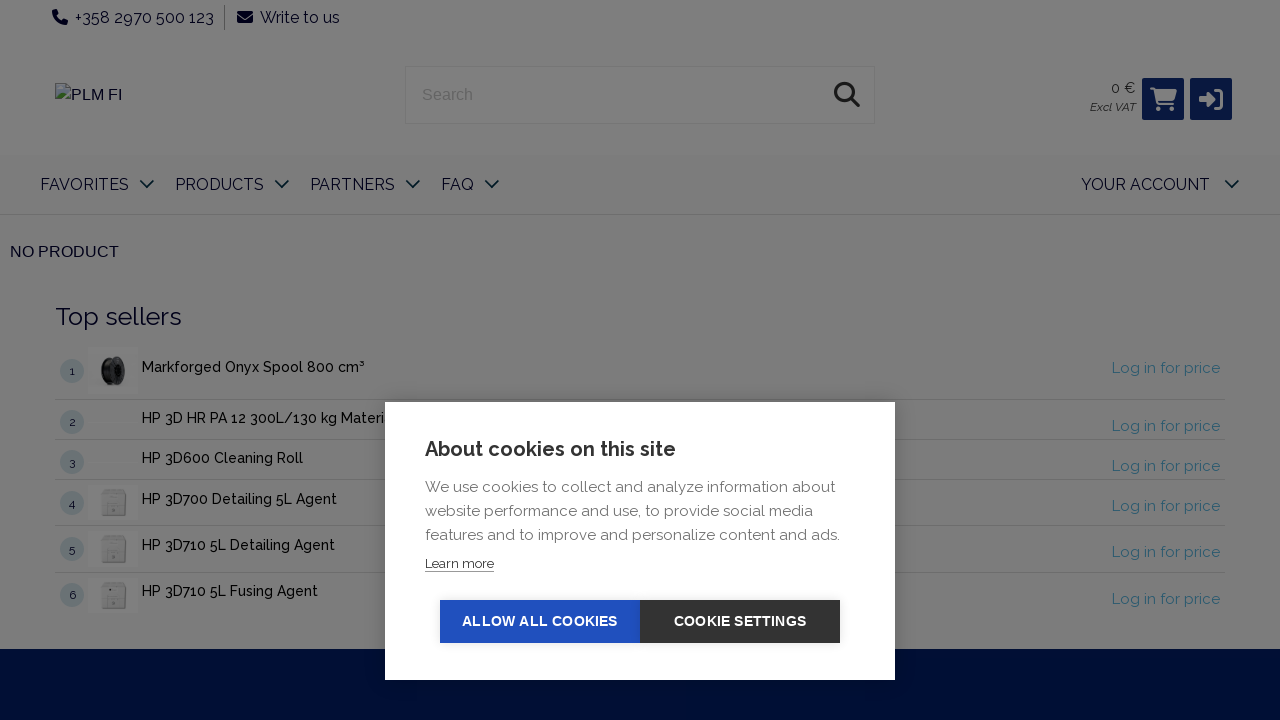

--- FILE ---
content_type: text/html;charset=UTF-8
request_url: https://fi.shop.addinor.eu/product/General/Hardware/3D-Systems/310005-3D-Systems-ProJet-MJP-2500-Series-2500-Plus---3D-p%3Fprodid=1911
body_size: 5089
content:
<!DOCTYPE html>
<!--[if IE 9]><html class="lt-ie10" lang="en" > <![endif]-->
<html class="no-js" lang="en" >
	<head>
		<meta charset="utf-8">
		<meta name="viewport" content="width=device-width, initial-scale=1">
		<meta http-equiv="X-UA-Compatible" content="IE=Edge,chrome=1" />
		<meta name="description" content="">
		<title>Addinor Webshop FI</title>
		<link rel="shortcut icon" href="/cache/files3/3882_19300757.png">
			<meta name="theme-color" content="#02436D">
		<link rel="stylesheet" href="https://cdnjs.cloudflare.com/ajax/libs/foundation/6.3.1/css/foundation.min.css" integrity="sha512-kxs24kQYn6uzKcp7oYKru7dIlJeAMCSIn2mPv0IY5Som+bMMm7Ctt255IuoT/lYbZiCN7WGnyo3pXyN2x00Xrg==" crossorigin="anonymous" referrerpolicy="no-referrer" />
		<link rel="stylesheet" href="/noderes/en-GB/node/stylesheets/sass/main.min.scss?_rtv=1769371417">
<link rel="stylesheet" href="/noderes/en-GB/node/stylesheets/sass/product_card.min.scss?_rtv=1769371417">
	<link rel="stylesheet" href="https://cdnjs.cloudflare.com/ajax/libs/lightgallery/1.6.3/css/lightgallery.min.css" integrity="sha512-UMUaaaRK/i2ihAzNyraiLZzT8feWBDY+lLnBnhA3+MEfQn4jaNJMGBad6nyklImf7d0Id6n/Jb0ynr7RCpyNPQ==" crossorigin="anonymous" referrerpolicy="no-referrer" />
<link rel="stylesheet" href="/noderes/en-GB/node/stylesheets/sass/extra.min.scss?_rtv=1769371417">
		<link rel="stylesheet" href="/node/retailer/css/profile_dea9be78-df7c-407c-baa5-6424f1a0e1c3.css?_rtv&#x3D;1769378400583">
		<script>(function(w,d,s,l,i){w[l]=w[l]||[];w[l].push({'gtm.start':
new Date().getTime(),event:'gtm.js'});var f=d.getElementsByTagName(s)[0],
j=d.createElement(s),dl=l!='dataLayer'?'&l='+l:'';j.async=true;j.src=
'https://www.googletagmanager.com/gtm.js?id='+i+dl;f.parentNode.insertBefore(j,f);
})(window,document,'script','dataLayer','GTM-KHXJ93DQ');</script><script>var retailerData = {"product":{"productLabel":"","subCategory":"","categoryCode2":"","categoryCode1":"","artNo":"","mainCategory":"","manufacturer":""},"retailerExportId":"","user":{"country":"","name":"","language":"","customerNo":"","email":""},"order":{"shippingSum":0.0,"orderno":"","contactInformation":{"zip":null,"country":"","firstname":"null","countryLabel":"","phone":"null","city":"null","street":"null","email":"null","lastname":"null"},"currency":"","orderVat":0.0,"orderSum":0.0,"items":[]}}</script><link href="https://danielkose.netset.com/netset/files/css/netset_plm.css" rel="stylesheet">
<link rel="preconnect" href="https://fonts.googleapis.com">
<link rel="preconnect" href="https://fonts.gstatic.com" crossorigin>
<link href="https://fonts.googleapis.com/css2?family=Raleway:ital,wght@0,100..900;1,100..900&display=swap" rel="stylesheet">

	</head>
	<body id="body">
		<main>
<div class="header-wrapper collapse">
	<div class="inner-wrapper">
	<div class="row header-bar clearfix">
				<div class="header-bar-section left">
					
						<ul class="header-bar-section-links">
							<li class="header-bar-section-links-item " >
								
								<i class="fa fa-fw fa-phone footer-fa" title="" aria-hidden="true"></i>+358 2970 500 123
								
							<li class="header-bar-section-links-item " >
								<a href="mailto:info@addinor.eu">
								<i class="fa fa-fw fa-envelope footer-fa" title="" aria-hidden="true"></i>Write to us
								</a>
						</li>
						</ul>
				</div>
	</div>

		<div class="row header">
			<div class="small-6 medium-3 columns">
				<div class="logo-container">
					<a href="/first_page">
						<img class="header-logo" src="/cache/files3/3879_83430518.png" alt="PLM FI" title="PLM FI"/>
					</a>
				</div>
			</div>
			<div class="small-6 medium-3 columns medium-push-6 header-right ">
				<div class="minibasket">
	<div class="small-12 columns login-basket">

		<div class="minibasket-info-container">
			<div class="minibasket-container-row">
				<span class="minibasket-sum">
					<span class="minibasket-sum-value">
						0 €
					</span>
				</span>
			</div>
			<div class="minibasket-vat-container">
				

	<div class="vat-switcher float-right">
			<a class="link vat-switcher-button" href="javascript://">
				<span class="vat-switcher-label" title = "
					
					Change prices to incl. VAT"
				>
					
					Excl VAT
				</span>
			</a>

	</div>

			</div>
		</div>
		<div>
			<a class="minibasket-link" href="/basket">
				<div class="minibasket-icon"><i class="fas fa-shopping-cart" aria-hidden="true"></i>
					<span class="warning badge minibasket-nbr-items"></span>
				</div>
			</a>
		</div>
		<div class="product-comparison-icon hide-for-small-only hidden-important" title="Compare" data-link="/first_page">
	<i class="fas fa-scale-balanced" aria-hidden="true"></i>
	<span class="warning badge minibasket__compare-icon">0</span>
</div>
<div tabindex="0" role="button" class="minibasket-icon login-button" title="Log in">
	<i class="fas fa-sign-in-alt" aria-hidden="true"></i>
</div>

	</div>
</div>


			</div>
			<div class="small-12 medium-6 columns medium-pull-3">
				<div class="product-search">
	<div class="product-search-input-container">
		<form role="search">
			<fieldset>
				<legend id="search_label" class="sr-only">Search</legend>
				<input type="text" class="product-search-input" name="product-search-input" autocomplete="off" value="" aria-labelledby="search_label" placeholder="Search"/>
				<button class="product-search-clear-button" type="button" title="Clear" aria-label="Clear"><i class="fas fa-times"></i></button>
				<button class="product-search-button" type="submit" aria-labelledby="search_label"><i class="fas fa-search"></i></button>
			</fieldset>
		</form>
		<div class="quick-search-overlay hidden-important"><div class="quick-search">
	<i class="fas fa-times close-search"></i>
	<div class="result-column">
		<div class="search-result-searchLinks">

		</div>
		<div class="search-result-products">
				<div class="product-spinner-container">
					<div class="spinner"></div>
				</div>
			<h2>Suggested products</h2>

		</div>
	</div>
	<div class="search-result-categories">
		<div class="search-result-related-categories">
			<h2>Suggested categories</h2>

		</div>
		<div class="search-result-completion">
			<h2>Suggested search words</h2>

		</div>
	</div>
</div>
</div>
		<div class="search-suggestion-container">
		</div>
	</div>
	<div class="clearfix"></div>
</div>

			</div>
		</div>
		<div class="row">
			<div class="small-12 columns login-icon-small">
		<div class="logged-in-info">
		</div>

			</div>
		</div>
	</div>
</div>







<div class="menu-wrapper collapse fullWidth">
	<!-- Navigation -->
	<nav class="small-12 columns menu-bar clearfix  ">
			





<div class="menu-bar-alterantive-width">
	<ul class="menu-bar-items">
			<li class="menu-bar-item menu-bar-mobile-menu menu-bar-mobile-menu-products">
				<a href="javascript://" class="menu-bar-item-label"><i class="fas fa-bars"></i>Products</a>
			</li>
			<li class="menu-bar-item menu-bar-desktop-menu menu-bar-desktop-menu-products">
				<a href="javascript://" class="menu-bar-item-label"><i class="fas fa-bars"></i>Favorites</a>
			</li>
			<li class="menu-bar-item menu-bar-desktop-menu menu-bar-desktop-menu-content">
				<a href="/product_list/General?inStock&#x3D;0&amp;page&#x3D;1" class="menu-bar-item-label">Products</a>
<div class="resource-menu-desktop ">
	<ul>
		<li>
			<ul>
				<li>
					<a class="link" href="/product_list/General?NETA00000003345&#x3D;Accessories&amp;page&#x3D;1">
					
					Accessories
					</a>
				</li>
				<li>
					<a class="link" href="/product_list/General?NETA00000003345&#x3D;Consumables&amp;page&#x3D;1">
					
					Consumables
					</a>
				</li>
				<li>
					<a class="link" href="/product_list/General?NETA00000003345&#x3D;Hardware&amp;page&#x3D;1">
					
					Hardware
					</a>
				</li>
				<li>
					<a class="link" href="/product_list/General?NETA00000003345&#x3D;Materials&amp;page&#x3D;1">
					
					Materials
					</a>
				</li>
				<li>
					<a class="link" href="/product_list/General?NETA00000003345&#x3D;Spare+parts&amp;page&#x3D;1">
					
					Spare parts
					</a>
				</li>
				<li>
					<a class="link" href="/product_list/General?NETA00000003345&#x3D;Training&amp;page&#x3D;1">
					
					Training
					</a>
				</li>
			</ul>
		</li>
	</ul>
</div>

			</li>
			<li class="menu-bar-item menu-bar-desktop-menu menu-bar-desktop-menu-content">
				<a href="/product_list/General?inStock&#x3D;0&amp;page&#x3D;1" class="menu-bar-item-label">Partners</a>
<div class="resource-menu-desktop ">
	<ul>
		<li>
			<ul>
				<li>
					<a class="link" href="/product_list/General?inStock&#x3D;0&amp;manufacturer&#x3D;HP&amp;page&#x3D;1">
					
					HP
					</a>
				</li>
				<li>
					<a class="link" href="/product_list/General?manufacturer&#x3D;Formlabs&amp;page&#x3D;1">
					
					Formlabs
					</a>
				</li>
				<li>
					<a class="link" href="/product_list/General?inStock&#x3D;0&amp;manufacturer&#x3D;Markforged&amp;page&#x3D;1">
					
					Markforged
					</a>
				</li>
				<li>
					<a class="link" href="/product_list/General?inStock&#x3D;0&amp;manufacturer&#x3D;3D+Systems&amp;page&#x3D;1">
					
					3D Systems
					</a>
				</li>
				<li>
					<a class="link" href="/product_list/General?inStock&#x3D;0&amp;manufacturer&#x3D;DyeMansion&amp;page&#x3D;1">
					
					DyeMansion
					</a>
				</li>
				<li>
					<a class="link" href="/product_list/General?manufacturer&#x3D;PostProcess&amp;page&#x3D;1">
					
					PostProcess
					</a>
				</li>
				<li>
					<a class="link" href="/product_list/General?manufacturer&#x3D;Peel+%28Creaform%29&amp;page&#x3D;1">
					
					Peel
					</a>
				</li>
			</ul>
		</li>
	</ul>
</div>

			</li>
			<li class="menu-bar-item menu-bar-desktop-menu menu-bar-desktop-menu-content">
				<a href="/cms/faq" class="menu-bar-item-label">FAQ</a>

			</li>
		<li class="menu-bar-item menu-bar-mobile-menu menu-bar-mobile-menu-search">
			<a href="javascript://" class="menu-bar-item-label"><i class="fas fa-search"></i></a>
		</li>
		<li class="menu-bar-item menu-bar-menu-pages">
			<a href="javascript://" class="menu-bar-item-label">
					Your Account
				<i class="fas fa-user"></i></a>
				<div class="resource-menu-desktop ">
	<ul>
		<li class="menu-item-node-container sub">
			<a class="link menu-login" href="javascript://"  >Log in</a>
		</li>
		<li class="menu-item-node-container sub">
			<a class="link new-customer" href="/cms/registration"  >New Customer</a>
		</li>
		<li>
			<ul>
				<li class="menu-item-node-container">
					<a class="link " href="/order_history"  >Order History</a>
				</li>
				<li class="menu-item-node-container">
					<a class="link " href="/parked_orders"  >Saved baskets</a>
				</li>
				<li class="menu-item-node-container">
					<a class="link " href="/quote_list"  >Quotations</a>
				</li>
				<li class="menu-item-node-container">
					<a class="link " href="/customer_info?showLogin&#x3D;1"  >Customer Information</a>
				</li>
			</ul>
		</li>
	</ul>
</div>

		</li>
	</ul>

	
	<!-- Desktop products -->
	<div class="menu-bar-desktop">
		<div class="menu-bar-desktop-products " style="display: none" >
			<div class="menu-bar-desktop-categories-menu">
				<ul class="menu-bar-desktop-categories-menu-items">
							<li class="menu-bar-desktop-categories-menu-item" data-id="" data-node="/nodeapi/product_menu_my_products">
								<a href="javascript://" class="menu-bar-desktop-categories-menu-item-label">Your products</a>
							</li>
				</ul>
			</div>
		</div>
	</div>
</div>

	</nav>

	<!-- Mobile products-->
	<div class="small-12 columns menu-container">
		<div class="menu-bar-products-content clearfix hidden">
			<ul class="category-group-menu menu vertical drilldown" data-drilldown="" data-auto-height="true" data-animate-height="true">
				<li class="top-menu-header" data-id="" data-node="/nodeapi/product_menu_my_products">
					<a href="javascript://">
					Your products</a>
				</li>
			</ul>
		</div>
	</div>

	<!-- Mobile my pages -->
	<div class="small-12 columns menu-container">
		<div class="small-12 columns menu-bar-my-pages-content clearfix hidden">
	<ul class="vertical menu" data-accordion-menu>
<li>
	<a class="menu-login" href="javascript://">Log in</a>
</li>

<li>
	<a class="new-customer" href="/cms/registration" target="_blank">New Customer</a>
</li>

<li class="has-submenu">
	<a href="javascript://">Your Account</a>
	<ul class="vertical submenu menu">
		<li class="sub-menu-item">
			<a class="" href="/order_history">
				
				Order History
			</a>
		</li>
		<li class="sub-menu-item">
			<a class="" href="/parked_orders">
				
				Saved baskets
			</a>
		</li>
		<li class="sub-menu-item">
			<a class="" href="/quote_list">
				
				Quotations
			</a>
		</li>
		<li class="sub-menu-item">
			<a class="" href="/customer_info?showLogin&#x3D;1">
				
				Customer Information
			</a>
		</li>
	</ul>
</li>

<li class="has-submenu">
	<a href="javascript://">Products</a>
	<ul class="vertical submenu menu">
		<li class="sub-menu-item">
			<a class="20" href="/product_list/General?NETA00000003345&#x3D;Accessories&amp;page&#x3D;1">
				
				Accessories
			</a>
		</li>
		<li class="sub-menu-item">
			<a class="21" href="/product_list/General?NETA00000003345&#x3D;Consumables&amp;page&#x3D;1">
				
				Consumables
			</a>
		</li>
		<li class="sub-menu-item">
			<a class="22" href="/product_list/General?NETA00000003345&#x3D;Hardware&amp;page&#x3D;1">
				
				Hardware
			</a>
		</li>
		<li class="sub-menu-item">
			<a class="23" href="/product_list/General?NETA00000003345&#x3D;Materials&amp;page&#x3D;1">
				
				Materials
			</a>
		</li>
		<li class="sub-menu-item">
			<a class="24" href="/product_list/General?NETA00000003345&#x3D;Spare+parts&amp;page&#x3D;1">
				
				Spare parts
			</a>
		</li>
		<li class="sub-menu-item">
			<a class="56" href="/product_list/General?NETA00000003345&#x3D;Training&amp;page&#x3D;1">
				
				Training
			</a>
		</li>
	</ul>
</li>

<li class="has-submenu">
	<a href="javascript://">Partners</a>
	<ul class="vertical submenu menu">
		<li class="sub-menu-item">
			<a class="36" href="/product_list/General?inStock&#x3D;0&amp;manufacturer&#x3D;HP&amp;page&#x3D;1">
				
				HP
			</a>
		</li>
		<li class="sub-menu-item">
			<a class="52" href="/product_list/General?manufacturer&#x3D;Formlabs&amp;page&#x3D;1">
				
				Formlabs
			</a>
		</li>
		<li class="sub-menu-item">
			<a class="35" href="/product_list/General?inStock&#x3D;0&amp;manufacturer&#x3D;Markforged&amp;page&#x3D;1">
				
				Markforged
			</a>
		</li>
		<li class="sub-menu-item">
			<a class="34" href="/product_list/General?inStock&#x3D;0&amp;manufacturer&#x3D;3D+Systems&amp;page&#x3D;1">
				
				3D Systems
			</a>
		</li>
		<li class="sub-menu-item">
			<a class="37" href="/product_list/General?inStock&#x3D;0&amp;manufacturer&#x3D;DyeMansion&amp;page&#x3D;1">
				
				DyeMansion
			</a>
		</li>
		<li class="sub-menu-item">
			<a class="48" href="/product_list/General?manufacturer&#x3D;PostProcess&amp;page&#x3D;1">
				
				PostProcess
			</a>
		</li>
		<li class="sub-menu-item">
			<a class="45" href="/product_list/General?manufacturer&#x3D;Peel+%28Creaform%29&amp;page&#x3D;1">
				
				Peel
			</a>
		</li>
	</ul>
</li>

<li>
	<a class="17" href="/cms/faq">FAQ</a>
</li>

	</ul>
</div>

	</div>
</div>

<div class="main-wrapper">
	<div class="small-12 columns content-column">
		<div class="page-content">
			<div class="message-container"></div>
			<div class="login-container">
			</div>
			<div class="content-container clearfix">
	<script>
		var nodeData = {"id":null,"noProduct":true,"labelStart":null,"labelEnd":null,"manufacturer":null,"manufacturerLogo":null,"partNo":null,"additionalInfoOnProductsInStock":null,"stock":null,"images":null,"imageOverlays":null,"cnetCloudImages":null,"cnetCloudLogos":null,"cnetContentCastData":null,"tabs":null,"prices":null,"showQuantityDiscountPrices":false,"quantityDiscountPrices":null,"buy":null,"notification":null,"accessories":null,"actions":null,"comparison":null,"state":null,"breadcrumbs":null,"isPackage":false,"isVerva":false,"showBidSymbol":false,"isShowingRetailerInformation":false,"salesPoint":null,"shareScript":null,"disclaimer":null,"quantityDiscountHeading":null,"variations":null,"condition":null,"tabLinks":null,"productOptionGroups":null,"minPackText":null,"focusAssortmentLink":null,"paymentContentsContainer":null,"bidNo":null,"bidName":null,"announcementResponses":null,"externalData":null,"highlightedAttributes":null,"additionalTexts":null,"isWarehouseStock":false,"warnHiddenProductOption":false};
	</script>
	NO PRODUCT
			</div>
			<div class="content-spinner-container hidden">
<div class="content-spinner"></div>
</div>

		</div>
		<div class="row">
	<div data-async-section='18'></div>

<div class="section small-12 "
		style="
		
		
		">
	<div class="row collapse">
	
<div class="TOP_SELLERS promoted-products">
	<div class="promoted-products__inner-wrapper">
		<h2>Top sellers</h2>
		<ul class="promoted-products-list">
			<li>
				<div class="product-info hidden" data-id="1667"></div>
				<span class="promoted-products-list-counter"></span>
				<a href="/product/General/Materials/Markforged/F-MF-0001-Markforged-Onyx-Spool-800-cm?prodid&#x3D;1667">
					<img src="/imgr/19af3163-74d3-481d-b29a-48142a2e3a0c/125/125" alt="">
					<span class="promoted-products-list-item-label ellipsis small-product-list-label">Markforged Onyx Spool 800 cm³</span>
				</a>
				<ul class="small-product-list-prices">
				<li class="small-product-list-price"><h6 class="product-price  price">

<span class="price-text">Log in for price</span>

</h6></li>
				</ul>
			</li>
			<li>
				<div class="product-info hidden" data-id="1600"></div>
				<span class="promoted-products-list-counter"></span>
				<a href="/product/General/Materials/HP/V1R34A-HP-3D-HR-PA-12-300L-130-kg-Material?prodid&#x3D;1600">
					<img src="/img/1~hp~125~125~1" alt="">
					<span class="promoted-products-list-item-label ellipsis small-product-list-label">HP 3D HR PA 12 300L/130 kg Material</span>
				</a>
				<ul class="small-product-list-prices">
				<li class="small-product-list-price"><h6 class="product-price  price">

<span class="price-text">Log in for price</span>

</h6></li>
				</ul>
			</li>
			<li>
				<div class="product-info hidden" data-id="1582"></div>
				<span class="promoted-products-list-counter"></span>
				<a href="/product/General/Consumables/HP/V1Q66A-HP-3D600-Cleaning-Roll?prodid&#x3D;1582">
					<img src="/img/1~hp~125~125~1" alt="">
					<span class="promoted-products-list-item-label ellipsis small-product-list-label">HP 3D600 Cleaning Roll</span>
				</a>
				<ul class="small-product-list-prices">
				<li class="small-product-list-price"><h6 class="product-price  price">

<span class="price-text">Log in for price</span>

</h6></li>
				</ul>
			</li>
			<li>
				<div class="product-info hidden" data-id="1587"></div>
				<span class="promoted-products-list-counter"></span>
				<a href="/product/General/Materials/HP/V1Q64A-HP-3D700-Detailing-5L-Agent?prodid&#x3D;1587">
					<img src="/imgr/9b6c5f01-ec47-4002-8515-76a42887c0d4/125/125" alt="">
					<span class="promoted-products-list-item-label ellipsis small-product-list-label">HP 3D700 Detailing 5L Agent</span>
				</a>
				<ul class="small-product-list-prices">
				<li class="small-product-list-price"><h6 class="product-price  price">

<span class="price-text">Log in for price</span>

</h6></li>
				</ul>
			</li>
			<li>
				<div class="product-info hidden" data-id="1594"></div>
				<span class="promoted-products-list-counter"></span>
				<a href="/product/General/Materials/HP/V1Q79A-HP-3D710-5L-Detailing-Agent?prodid&#x3D;1594">
					<img src="/imgr/24ec3145-ea8b-4552-ae22-5521dcdb1bca/125/125" alt="">
					<span class="promoted-products-list-item-label ellipsis small-product-list-label">HP 3D710 5L Detailing Agent</span>
				</a>
				<ul class="small-product-list-prices">
				<li class="small-product-list-price"><h6 class="product-price  price">

<span class="price-text">Log in for price</span>

</h6></li>
				</ul>
			</li>
			<li>
				<div class="product-info hidden" data-id="1593"></div>
				<span class="promoted-products-list-counter"></span>
				<a href="/product/General/Materials/HP/V1Q78A-HP-3D710-5L-Fusing-Agent?prodid&#x3D;1593">
					<img src="/imgr/faf3cb55-29e7-4b31-b87a-6b2479f5bbc6/125/125" alt="">
					<span class="promoted-products-list-item-label ellipsis small-product-list-label">HP 3D710 5L Fusing Agent</span>
				</a>
				<ul class="small-product-list-prices">
				<li class="small-product-list-price"><h6 class="product-price  price">

<span class="price-text">Log in for price</span>

</h6></li>
				</ul>
			</li>
		</ul>
	</div>
</div>

	</div>
</div>

		</div>
	</div>
	</div>
	<div class="content-spinner-container hidden">
<div class="content-spinner"></div>
</div>

	<div id="footer"></div>
		</main>
		<script src="/node/global/js/jquery.min.js?rtv=1769371417"></script>
		<script src="/node/global/js/jquery.bxslider.min.js?rtv=1769371417"></script>

		<script src="https://cdnjs.cloudflare.com/ajax/libs/foundation/6.3.1/js/foundation.min.js" integrity="sha512-aPZP5EFQrbKpqux5Th+or0QDCS+ob5uYscmW5Rg3vbheeegHtyj1WY3vsZujqLNXQTjAPTT8hA2QKczu0lMcmg==" crossorigin="anonymous" referrerpolicy="no-referrer"></script>
		<script src="https://cdnjs.cloudflare.com/ajax/libs/core-js/3.19.0/minified.js" integrity="sha512-/pHl0f++AqrH33BgSwbYM2G4IIugSA6kTy8bjFPmEdEMxyT9levVYg9JSX5gGdhUbRHeGOWK2mtK5NSyWpRx5Q==" crossorigin="anonymous" referrerpolicy="no-referrer"></script>
		<script type="text/javascript" src="/noderes/en-GB/core_node/js/libs/libs.min.js?_rtv=1769371417"></script>
		<script type="text/javascript" src="/noderes/en-GB/core_node/js/node.min.js?_rtv=1769371417"></script>
		<script type="text/javascript" src="/noderes/en-GB/node/desktop/general/js/desktop_general.min.js?_rtv=1769371417"></script>
	<script type="text/javascript" src="/frontend/runtime.bundle.js?rtv=1769371417"></script>
	<script type="text/javascript" src="/frontend/common.bundle.js?rtv=1769371417"></script>
	<script type="text/javascript" src="/frontend/footer.bundle.js?rtv=1769371417"></script>
	
	
	<script src="https://cdnjs.cloudflare.com/ajax/libs/jquery-mousewheel/3.1.13/jquery.mousewheel.min.js" integrity="sha512-rCjfoab9CVKOH/w/T6GbBxnAH5Azhy4+q1EXW5XEURefHbIkRbQ++ZR+GBClo3/d3q583X/gO4FKmOFuhkKrdA==" crossorigin="anonymous" referrerpolicy="no-referrer"></script>
	<script src="https://cdnjs.cloudflare.com/ajax/libs/lightgallery/1.6.3/js/lightgallery-all.min.js" integrity="sha512-zdo+5UNAHkd1wDGCHp2qF4KRsaINErMx2+Ou7tEwAal4/zyM4gTr3ZpTXRUscrm+mg8kXtXxOFhitNuTU1Pjug==" crossorigin="anonymous" referrerpolicy="no-referrer"></script>
	<script type="text/javascript" src="/noderes/en-GB/node/desktop/product_card/js/desktop_product_card.min.js?_rtv=1769371417"></script>
		<script>
			Foundation.Drilldown.defaults.backButton = '<li class="js-drilldown-back"><a>Back</a></li>';
			$(document).ready(function () {
				$(document).foundation();
			});
			$(function() { netset.etailer.init(); });
		</script>
		<noscript><iframe src="https://www.googletagmanager.com/ns.html?id=GTM-KHXJ93DQ" height="0" width="0" style="display:none;visibility:hidden"></noscript>
	</body>
</html>





--- FILE ---
content_type: text/css;charset=utf-8
request_url: https://fi.shop.addinor.eu/noderes/en-GB/node/stylesheets/sass/product_card.min.scss?_rtv=1769371417
body_size: 6713
content:
.content-cast-top-container.row{margin-left:0.5em}.content-cast-top-container.row .row{margin-top:0.2em}.content-cast-bottom-container.row{margin-left:1em;width:100%}.announcement-row{border-radius:3px;border:1px solid var(--border-color, #E01839);border-left:0.6rem solid var(--border-color, #E01839);margin:0.5rem 0;padding:0.5rem 0.5rem;background-color:#fff;filter:drop-shadow(0px 4px 4px rgba(0,0,0,0.25))}.announcement-box{display:flex;flex-wrap:nowrap;align-items:center}.announcement-box-link{flex-shrink:0;margin-left:auto}.administrator-info-box-container{width:100%}.administrator-info-box-container>.inner-wrapper{font-size:15px;border-radius:4px;display:flex;flex-direction:row;gap:0.5rem}@media (min-width: 640px){.administrator-info-box-container>.inner-wrapper{flex-direction:column}}.administrator-info-box-container>.inner-wrapper .email-wrapper{white-space:nowrap}.administrator-info-box-container>.inner-wrapper>div{font-size:13px;line-height:1.5}.administrator-info-box-container>.inner-wrapper .name{font-weight:bold;white-space:nowrap;overflow:hidden;text-overflow:ellipsis}.administrator-info-box-container>.inner-wrapper .description{min-height:15px}.administrator-info-box-container>.inner-wrapper .administrator-info-box-container__image-container{position:relative;width:100%;height:auto;overflow:hidden;display:flex;justify-content:center;align-items:center}@media (min-width: 640px){.administrator-info-box-container>.inner-wrapper .administrator-info-box-container__image-container{display:block}}.administrator-info-box-container>.inner-wrapper .administrator-info-box-container__image-container .administrator-info-box-container__image{max-width:100%;max-height:150px;display:block;margin:0 auto}.administrator-info{display:flex}.promotion-item{border:1px solid #eee;background-color:#fff;margin:4px 0;padding:8px 8px 0 8px;border-radius:4px;height:100%;position:relative;contain:content}@media (min-width: 640px){.promotion-item{margin:4px}}.promotion-item:not(.document) h5{color:#000;white-space:nowrap;overflow:hidden;text-overflow:ellipsis}@media (min-width: 640px){.promotion-item:not(.document) h5{margin-top:10px}}.promotion-item:not(.document,.content) p{color:#585858;max-height:147px;overflow:hidden;margin-bottom:105px}@media (min-width: 640px){.promotion-item:not(.document,.content) p{margin-bottom:85px;line-height:1.5}}.promotion-item>.content-show{margin:0 auto}.promotion-item.only-product ul li{color:#585858}.promotion-item.only-product .promotion-item-info{height:25px}.promotion-item.only-product .promotion-item-info .promotion-item-image{display:inline-block;overflow:hidden;width:50px;height:50px;width:65px;height:95px;vertical-align:middle}.promotion-item.only-product .promotion-item-info .promotion-item-image a{max-height:100%;margin:0 auto;display:block;position:relative}@media (min-width: 640px){.promotion-item.only-product .promotion-item-info{height:auto}}.promotion-item .promotion-item-bar{position:relative;width:100%;margin-top:65px;margin-bottom:5px}@media (min-width: 640px){.promotion-item .promotion-item-bar{bottom:5px;position:absolute;margin-top:105px}}.promotion-item .promotion-item-bar a{line-height:5;margin-left:10px}.promotion-item .promotion-item-bar .fa-check{position:absolute;bottom:28px;left:0px}.promotion-item .promotion-item-bar .fa-check:before{content:"\f126";color:#4FAB2A;border:1px solid #4FAB2A;border-radius:100%;position:inherit;font-size:10px;width:15px;text-align:center;line-height:1.3;top:1px}.promotion-item .promotion-item-bar .promotion-price{top:-5px}.promotion-item .promotion-item-link{top:4px;position:relative;color:#000}@media (min-width: 1024px){.promotion-item:hover{box-shadow:0 1px 3px rgba(0,0,0,0.12), 0 1px 2px rgba(0,0,0,0.24)}}.promotion-item.slideshow{max-width:1920px;display:block;margin:4px auto !important;padding:0}.promotion-item.slideshow .bxslider{margin-left:0}.promotion-item.only-picture{padding:8px}.promotion-item.only-picture .promotion-item-image{text-align:center}.promotion-item.only-picture .promotion-item-image img{width:100%;height:auto;max-height:200px;max-width:100% !important;margin:0 auto;object-fit:contain}.promotion-item.only-picture .promotion-item-image img.mobile{max-height:100%}.promotion-item.text{display:flex;flex-wrap:wrap}@media (min-width: 640px){.promotion-item.text{justify-content:center}}.promotion-item.text .promotion-item-label{order:10;width:100%}.promotion-item.text .promotion-item-label h5{height:auto}@media (min-width: 640px){.promotion-item.text .promotion-item-label{order:25}}.promotion-item.text .promotion-item-image{order:20}@media (max-width: 639px){.promotion-item.text .promotion-item-image img{margin:0}}.promotion-item.text .promotion-item-information{order:30}.promotion-item.text .promotion-item-information p{margin-top:0;margin-bottom:15px}@media (max-width: 639px){.promotion-item.text .promotion-item-information{position:static;display:block;padding-left:5px;padding-bottom:5px}.promotion-item.text .promotion-item-information p{height:auto;margin-bottom:0;margin-top:0;max-height:none;position:static}}.promotion-item .promotion-item-image{display:inline}.promotion-item .promotion-item-image img{margin:-5px auto;height:auto;max-width:65px;max-height:80px;vertical-align:text-bottom}@media (min-width: 640px){.promotion-item .promotion-item-image img{margin-top:10px;max-width:75px;display:block;max-height:115px;max-width:100%}}@media (min-width: 640px){.promotion-item .promotion-item-image{width:auto}}.promotion-item .promotion-item-information{display:inline-block;width:75%;height:auto;vertical-align:top;position:absolute;left:80px}@media (min-width: 640px){.promotion-item .promotion-item-information{margin:0 auto auto auto;width:100%;display:block;position:relative;left:0}}@media (max-width: 639px){.promotion-item .promotion-item-information p{display:inline-grid;max-height:50px;position:relative;right:5px;height:125px}}.promotion-item .promotion-item-information ul{display:none}@media (min-width: 640px){.promotion-item .promotion-item-information ul{display:inline-block}}@media (min-width: 1024px){.promotion-item .promotion-item-information{display:inline-block;width:100%}}.promotion-item .promotion-item-information .campaign-info{display:none}@media (min-width: 640px){.promotion-item .promotion-item-information .campaign-info{display:block;position:absolute;top:-110px;right:-7px;background:#ff0;padding:0px 25px;text-align:center;font-size:18px}}.promotion-item .promotion-item-information .campaign-info-mobile{display:inline-block;background:#ff0;padding:2px 6px}@media (min-width: 640px){.promotion-item .promotion-item-information .campaign-info-mobile{display:none}}.promotion-item .promotion-item-information .campaign-info-mobile:empty{padding:0;position:absolute}.promotion-price{top:20px;position:relative}.promotion-price.price{color:#000;font-weight:bold;font-size:20px}.promotion-price.miniprice{color:#585858}.bxslider{list-style:none}.bxslider li{display:none}.bxslider li:first-child{display:block}.bx-wrapper .bxslider li{display:block}.small-promotion .promotion-item.text{height:auto !important}.small-promotion .promotion-item.text .promotion-item-info .promotion-item-left{height:183px}.small-promotion .promotion-item.text .promotion-item-info .promotion-item-left img{display:block;margin:0 auto;max-height:100%}.small-promotion .promotion-item.text .promotion-item-info .promotion-item-right{margin-top:10px}.promotion-item .product__stock-expected{font-size:10px}.image-overlay-container-for-1ws,.image-overlay,.promotion-image-overlay{pointer-events:none}.promotion-image-overlay .image-overlay img{margin:0}.image-overlay,.promotion-image-overlay{position:absolute;width:100%;height:100%;top:0;left:0;display:flex}.image-overlay.TOP_LEFT,.promotion-image-overlay.TOP_LEFT{justify-content:flex-start;align-items:flex-start}.image-overlay.TOP_CENTER,.promotion-image-overlay.TOP_CENTER{justify-content:center;align-items:flex-start}.image-overlay.TOP_RIGHT,.promotion-image-overlay.TOP_RIGHT{justify-content:flex-end;align-items:flex-start}.image-overlay.CENTER_LEFT,.promotion-image-overlay.CENTER_LEFT{justify-content:flex-start;align-items:center}.image-overlay.CENTER,.promotion-image-overlay.CENTER{justify-content:center;align-items:center}.image-overlay.CENTER_RIGHT,.promotion-image-overlay.CENTER_RIGHT{justify-content:flex-end;align-items:center}.image-overlay.BOTTOM_LEFT,.promotion-image-overlay.BOTTOM_LEFT{justify-content:flex-start;align-items:flex-end}.image-overlay.BOTTOM_CENTER,.promotion-image-overlay.BOTTOM_CENTER{justify-content:center;align-items:flex-end}.image-overlay.BOTTOM_RIGHT,.promotion-image-overlay.BOTTOM_RIGHT{justify-content:flex-end;align-items:flex-end}.first-page-content .section .images{margin:0 auto 10px auto;list-style-type:none;font-size:0;padding:0 2px}.first-page-content .section .images li{display:inline-block;padding:0 3px}@media (max-width: 639px){.first-page-content .section .images li{padding:0 2px}}.first-page-content .section .images li img{display:block;margin:0 auto}.first-page-content .section .images.images-1 li{width:100%}.first-page-content .section .images.images-2 li{width:50%}.first-page-content .section .images.images-3 li{width:33.3%}.first-page-content .section .images.images-4 li{width:25%}.first-page-content .section .images.images-5 li{width:20%}.first-page-content .section .images.images-6 li{width:16.7%}.first-page-content .section .images.images-7 li{width:14.3%}.first-page-content .section .images.images-8 li{width:12.5%}.first-page-content .section .images.images-9 li{width:11.1%}.first-page-content .section .images.images-10 li{width:10%}.first-page-content .promotions{width:100%;max-width:75em}.first-page-content .promotions .promotions-smaller-width{max-width:75em;position:relative;margin:10px auto 0 auto}@media (max-width: 639px){.first-page-content .promotion-item.only-product .promotion-item-info .descriptionDesktop:after{content:"Les mer...";position:absolute;bottom:84px;left:0}}@media (min-width: 640px){.first-page-content .promotion-item.only-product .promotion-item-info .promotion-item-image{margin:0 auto;display:block;width:100%;height:auto;overflow:inherit !important;position:relative}.first-page-content .promotion-item.only-product .promotion-item-info .promotion-item-image img{top:50%}}.first-page-content .promotion-item.only-product .promotion-item-info .promotion-item-image .campaign-image{position:absolute;max-height:60px}@media (max-width: 639px){.first-page-content .promotion-item.only-product .promotion-item-info .promotion-item-image .campaign-image{max-height:15px;top:5px;left:0}}.first-page-content .promotion-item.only-product .promotion-item-bar .promotion-price{top:0;display:block}.first-page-content .promotion-item.only-product .promotion-item-bar .promotion-price.bigRentPrice{font-size:0.9em}.first-page-content .promotion-item.only-product .promotion-item-bar .promotion-price.price .price-suffix{font-size:0.65em;color:#aaa;font-weight:normal}.first-page-content .promotions .columns{margin-bottom:10px}.first-page-content .promotion-item-link{font-size:0.8125rem}.first-page-content .promotion-item .bx-wrapper .bx-viewport{border:none;box-shadow:none;left:0}.first-page-content .promotion-item .bx-wrapper{margin:0 auto 30px}.first-page-content .promotion-item .bx-wrapper img{width:100%}.first-page-content .promotion-item .bx-wrapper .bx-loading{background:none}.promotion-item.only-product{display:flex;flex-direction:column}@media (max-width: 639px){.promotion-item.only-product .promotion-item-info{height:fit-content;max-height:90px}}.promotion-item.only-product .promotion-item-info p{margin:0}.promotion-item.only-product .promotion-item-bar{position:relative;margin-top:auto;display:grid;grid-template-columns:1fr 1fr}.promotion-item .promotion-buy:has(.has-text){grid-column:span 2}@media (max-width: 639px){.promotion-item .promotion-buy:has(.has-text){grid-column:span 1}}.promotion-item .promotion-buy:has(.has-text) .buy-button{width:100%;min-width:0}@media (max-width: 639px){.promotion-item .promotion-buy:has(.has-text) .buy-button{width:fit-content}}.promotion-item .promotion-buy{position:relative;right:auto;bottom:auto;display:flex;align-items:center;justify-content:flex-end}.promotion-item .promotion-buy .buy-button{display:inline-flex;margin-left:5px;justify-content:center}.promotion-item .promotion-buy .buy-button:first-of-type{margin-left:0}.promotion-item .promotion-buy .buy-button .buy-button-text{margin-left:5px;margin-right:5px;display:inline-block;font-size:16px;white-space:nowrap;text-overflow:ellipsis;overflow:hidden}@media (max-width: 639px){.product-list .product-filter-mobile-wrapper{background:#eee;height:45px}}@media (min-width: 640px){.product-list .min-width-filters{min-width:200px}}.product-list .filter-head{text-align:right}.product-list .prict_list_categories-wrapper{margin-top:20px}.product-list ul{list-style-type:none}.product-list ul .current a span{font-weight:bold}.product-list-filters{padding:10px 15px 0px 15px;margin:0 auto}.product-list-filters>span{font-weight:700;color:#000;cursor:pointer}.product-list-filters h5{font-weight:700;color:#000;margin-bottom:25px}.product-list-filters select{color:#585858}.product-list-filters .fa-filter,.product-list-filters .fa-indent{padding-right:3px}.product-list-filters .head{cursor:pointer}@media (min-width: 640px){.product-list-filters{padding:5px 15px 45px 15px}}@media (min-width: 640px){.product-list-filters{padding:5px 20px 45px 34px}}@media (min-width: 1024px){.product-list-filters{border-bottom:none;padding:0 0 0 5px;width:90%;margin-left:0}}.product-list-filters .product-list-filters-container{margin:0}@media (min-width: 640px){.product-list-filters .product-list-filters-container .product-list-filters-parameters{top:-25px;margin-left:0;margin-right:0}}.product-list-filters .product-list-filters-container .filter-checkboxes{position:relative;margin:13px 0 10px;border-top:1px solid #dedede;padding-top:7px}@media (min-width: 640px){.product-list-filters .product-list-filters-container .filter-checkboxes{bottom:30px;position:relative}}.product-list-filters .product-list-filters-container .filter-checkboxes .filter-align-left{float:left}.product-list-filters .product-list-filters-container .product-list-filter-parameter{font-size:14px}.product-list-filters .product-list-filter{margin-top:15px}.product-list-filters .product-list-filter .product-list-filter-parameter{margin-bottom:3px}.product-list-filter:nth-child(n+5){display:none}.product-list-filters-show-more,.product-list-filters-show-less{clear:both;float:left}.product-list-filters-reset{white-space:nowrap;float:right;line-height:22px}.product-list-filters-reset>*{vertical-align:middle}input[type="checkbox"].product-list-filter-checkbox{margin:0 8px 0 0}.product-list-category{float:left}.product-list-category-check{display:none;padding-left:8px}.button.product-list-category-button,.button.product-list-category-button:focus,.button.product-list-category-button:hover{float:left;margin:8px;padding:20px;background-color:var(--button-text-color);color:var(--button-color)}.product-list-category-selected>.product-list-category-button,.product-list-category-selected>.product-list-category-button:hover,.product-list-category-selected>.product-list-category-button:focus{background-color:var(--button-color);color:var(--button-text-color)}.product-list-category-selected>.product-list-category-button>.product-list-category-check{display:inline-block}.product-list-category-more{padding:15px;text-align:center}@media (min-width: 640px){.product-list-category{float:none}.product-list-category-button,.product-list-category-button:focus,.product-list-category-button:hover{float:none;width:90%}.product-list-categories{text-align:right}}.noUi-target{border-radius:unset;box-shadow:unset}.noUi-handle{border-radius:unset;box-shadow:unset;cursor:pointer}.product__minpack{white-space:nowrap;overflow:hidden;text-overflow:ellipsis;font-size:0.75em;margin-top:0.5em;color:#585858}.small-grid .product__minpack{visibility:hidden}.product-list__items-icons{height:30px;z-index:9;margin-bottom:10px;text-align:right}.product-list__items-icons .product-list__items-icon{display:inline-block;color:#aaa;cursor:pointer;font-size:20px;margin-right:8px}.product-list__items-icons .active{color:#000}.product-list__items-icons .inactive{color:#aaa}.product-list__items{margin:0}.prodlist-row__img-wrapper{position:relative;width:150px;min-height:113px;margin:5px}@media (max-width: 639px){.prodlist-row__img-wrapper{width:60px;min-height:unset}}.prodlist-row__img-wrapper:before{font:normal normal normal 16px/1 "Font Awesome 5 Free";color:#eee;font-size:2em;position:absolute;top:50%;left:50%;transform:translate(-50%, -50%);z-index:0}.prodlist-row__img-wrapper .campaign-image{position:absolute;max-width:50%;max-height:50%;top:5px;left:5px}.prodlist-row__img{position:relative;max-height:100%}.prodlist__manufacturer{color:#585858}@media (max-width: 639px){.prodlist__manufacturer{display:block;font-size:0.7em}}@media (max-width: 639px){.prodlist__label{display:block;font-size:0.8em;overflow:hidden;white-space:nowrap;text-overflow:ellipsis}}.product-list__title{font-size:1.2em;color:#000;line-height:19px;font-weight:bold;overflow:hidden;height:20px;white-space:nowrap;text-overflow:ellipsis}@media (max-width: 639px){.product-list__title{height:auto}}.product-list__title-link{font-weight:normal}.product-list__title-link:hover{color:#000;text-decoration:underline}.product-list__condition{color:#c00}.product-list__description{font-size:0.8em;color:#666;padding-top:6px;padding-bottom:3px;margin-top:0;line-height:14px;max-height:36px;overflow:hidden}@media (max-width: 639px){.product-list__description{white-space:nowrap;text-overflow:ellipsis}}.product-list__partnumber{padding-top:3px;font-size:0.7em;color:#666}.product__bookmark{cursor:pointer}@media (min-width: 640px){.product__bookmark{padding-right:4px}}@media (max-width: 639px){.product__bookmark{display:none}}.product__compare{padding-right:4px}.focus-assortment-link{padding-right:4px;padding-top:1px}.prodlist-row__content-wrapper{flex:2;display:flex;flex-flow:row wrap;min-width:0;position:relative}.prodlist-row__content-wrapper::before{content:'';order:25;width:100%}.product-list__details{flex:10;min-width:0;line-height:1;margin-top:10px;display:inline-block;order:10}@media (min-width: 640px) and (max-width: 1023px){.product-list__details{flex:1.5}}@media (max-width: 639px){.product-list__details{flex:auto}}.prodlist-row__price{vertical-align:top;text-align:right;display:inline-block;flex:auto;order:20;padding:10px 5px;white-space:nowrap}@media (max-width: 639px){.prodlist-row__price{order:40}}.prodlist-row__prodinfo{display:inline-flex;order:30;height:fit-content}@media (max-width: 639px){.prodlist-row__prodinfo{padding:10px 5px}}@media (max-width: 639px){.product__compare,.product-list__partnumber,.product__stock-label{display:none}}@media (min-width: 640px){.product-list__item{font-size:1em}.product-list__item:after{content:""}}.prodlist-row{--small-row-height: 80px;--medium-row-height: 123px;--large-row-height: 350px;--content-row-height: 190px;--buy-button-height: 75px}.prodlist-row.prodlist-row--additional-texts{--small-row-height: 130px;--medium-row-height: 149px;--large-row-height: 400px;--content-row-height: 240px;--buy-button-height: 100%}.prodlist-row{position:relative;display:flex;height:var(--medium-row-height);border-bottom:1px solid #e6e6e6;background-color:#fff;font-size:0.9em;margin-bottom:5px;overflow:hidden}@media (max-width: 639px){.prodlist-row{height:110px}}.prodlist-row .additional-text{font-size:0.8em;color:#666;padding-top:6px;padding-bottom:3px;margin-top:0;line-height:14px;max-height:36px;overflow:hidden;white-space:nowrap;text-overflow:ellipsis}@media (min-width: 640px){.prodlist-row.small-grid{height:var(--small-row-height)}.prodlist-row.small-grid .product-list__partnumber{display:none}.prodlist-row.small-grid .product-list__description{padding-bottom:0;padding-top:4px;white-space:nowrap;overflow:hidden;text-overflow:ellipsis}}@media (min-width: 640px) and (max-width: 1023px){.prodlist-row.small-grid .prodlist-row__price{width:25%}}@media (min-width: 640px){.prodlist-row.small-grid .buy-quantity-container{display:none}.prodlist-row.small-grid .prodlist-row__buy-wrapper .button{height:100%}.prodlist-row.small-grid .prodlist-row__img-wrapper{width:90px;min-height:unset}.prodlist-row.small-grid .prodlist-row__img-wrapper img{margin:0 auto;display:block}.prodlist-row.small-grid .product-list__details{height:45px}.prodlist-row.large-grid{display:inline-block;height:var(--large-row-height);max-height:var(--large-row-height);vertical-align:top}.prodlist-row.large-grid.grid-layout-cols-3{width:32%}.prodlist-row.large-grid.grid-layout-cols-4{width:24%}.prodlist-row.large-grid.grid-layout-cols-4 .product__stock-expected{display:none}.prodlist-row.large-grid.grid-layout-cols-4 .product__stock{padding-top:0}.prodlist-row.large-grid.grid-layout-cols-4 .product__stock-label{display:none}.prodlist-row.large-grid.grid-layout-cols-5{width:19%}.prodlist-row.large-grid.grid-layout-cols-5 .prodlist-row__prodinfo,.prodlist-row.large-grid.grid-layout-cols-5 .prodlist-row__price{padding:0 5px;text-align:left}.prodlist-row.large-grid.grid-layout-cols-5 .prodlist__label{font-size:0.8em}.prodlist-row.large-grid.grid-layout-cols-5 .product-list__partnumber{display:none}.prodlist-row.large-grid.grid-layout-cols-5 .product-list__details{height:100px}.prodlist-row.large-grid.grid-layout-cols-5 .product__stock-expected{display:none}.prodlist-row.large-grid.grid-layout-cols-5 .prodlist-row__content-wrapper{flex-flow:column}.prodlist-row.large-grid.grid-layout-cols-5 .product__compare{padding-right:8px}.prodlist-row.large-grid.grid-layout-cols-5 .product__stock-label{display:none}.prodlist-row.large-grid .prodlist-row__content-wrapper{height:var(--content-row-height);padding:10px 10px 0}.prodlist-row.large-grid .prodlist-row__img-wrapper{margin:0 auto;position:relative;text-align:center;display:block;height:115px}.prodlist-row.large-grid .product-list__description{overflow:hidden;max-height:65px;white-space:normal}.prodlist-row.large-grid .buy-quantity-container{position:relative}.prodlist-row.large-grid .prodlist-row__buy-wrapper{flex-flow:row;position:relative;height:auto}.prodlist-row.large-grid .prodlist-row__prodinfo{flex-flow:row;align-items:baseline;display:inline-flex;padding:10px 5px}}@media (min-width: 640px) and (min-width: 640px){.prodlist-row.large-grid .product__stock{line-height:1;padding-top:5px}}@media (min-width: 640px){.prodlist-row.large-grid .product__stock-expected{display:block;line-height:18px}.prodlist-row.large-grid .prodlist-row__price{flex-flow:row;order:40}.prodlist-row.large-grid .product-list__details{height:115px;width:100%;white-space:normal;flex:auto}.prodlist-row.large-grid .product-list__title{height:auto}.prodlist-row.large-grid .product-list__title .prodlist__manufacturer{font-size:0.7em;display:block}}.prodlist-row .product-list-image-overlay{pointer-events:none;position:absolute;top:0;left:0;height:100%;width:100%}.prodlist-row .product-list-image-overlay .image-overlay img{margin:0}.prodlist-row .buy-form-container{height:100%;display:flex;flex-direction:column-reverse;gap:3px;padding:5px}.prodlist-row .buy-form-container .buy-button{margin:0;height:65%;max-height:unset;width:40px;justify-content:center}.prodlist-row .buy-quantity-container{height:35%}.prodlist-row.large-grid .buy-button{width:100%}.prodlist-row:has(.has-text) .buy-form{position:absolute;right:0;bottom:0;height:70%;flex:0 1 min-content}@media (max-width: 639px){.prodlist-row:has(.has-text) .buy-form{width:150px;height:100%}}.prodlist-row:has(.has-text) .buy-form-container{align-items:center;min-width:0;display:flex;flex-direction:column-reverse;gap:5px;height:100%;padding:5px}.prodlist-row:has(.has-text) .buy-form-container .buy-button{justify-content:space-around;min-width:0;width:100%;height:100%;max-height:var(--buy-button-height);margin:0}@media (max-width: 639px){.prodlist-row:has(.has-text) .buy-form-container .buy-button{max-height:100px;height:100%}}.prodlist-row:has(.has-text) .buy-form-container .buy-quantity-container{width:100%;height:50%}.prodlist-row:has(.has-text) .buy-form-container .buy-quantity-container input{width:100%;height:100%}@media (max-width: 639px){.prodlist-row:has(.has-text) .buy-form-container .buy-quantity-container{display:none}}.prodlist-row:has(.has-text) .buy-form-container .buy-button.has-text{font-size:12px;justify-content:center}.prodlist-row:has(.has-text) .buy-form-container .buy-button-text{overflow:hidden;text-overflow:ellipsis;white-space:nowrap}.prodlist-row:has(.has-text).large-grid .buy-form{position:relative;bottom:0}@media (max-width: 639px){.prodlist-row:has(.has-text).large-grid .buy-form{height:100%}}.prodlist-row:has(.has-text).large-grid .buy-form-container{flex-direction:row;height:42px}@media (max-width: 639px){.prodlist-row:has(.has-text).large-grid .buy-form-container{height:100%}}.prodlist-row:has(.has-text).large-grid .buy-quantity-container,.prodlist-row:has(.has-text).large-grid .buy-quantity-container input{width:40px;height:100%}.prodlist-row:has(.has-text).large-grid .buy-button.has-text{height:100%}@media (max-width: 639px){.prodlist-row:has(.has-text).large-grid .buy-button.has-text{width:150px}}@media (min-width: 640px){.prodlist-row:has(.has-text).large-grid .buy-button.has-text{flex-direction:row}}.product-card{padding:0 15px;position:relative;margin:0 auto}.product-card__condition{color:#c00}.product-card__condition:before{content:' - '}.product-card h4{font-size:24px}.product-card h1{font-weight:bold;font-size:24px}.product-card .product-card-stock-container{padding-bottom:5px}.product-card .product-card-tabs .product-card-specification{table-layout:fixed;width:100%}.product-card .product-card-tabs .product-card-tab-product-tag .producttag-row{position:relative;display:flex;height:auto;border-bottom:1px solid #e6e6e6;background-color:#fff;font-size:0.9em;overflow:hidden;margin-bottom:5px;margin-top:5px}@media (max-width: 639px){.product-card .product-card-tabs .product-card-tab-product-tag .producttag-row{height:110px}}.product-card .product-card-tabs .product-card-tab-product-tag .producttag-row__img-wrapper{display:flex;justify-content:space-evenly;align-items:center;flex-direction:column;position:relative;max-width:150px;width:150px;min-height:113px;margin:5px;padding-bottom:5px}@media (max-width: 639px){.product-card .product-card-tabs .product-card-tab-product-tag .producttag-row__img-wrapper{width:60px;min-height:unset}}.product-card .product-card-tabs .product-card-tab-product-tag .producttag-list__details{flex:10;line-height:1;margin-top:10px;display:inline-block;order:10}@media (min-width: 640px) and (max-width: 1023px){.product-card .product-card-tabs .product-card-tab-product-tag .producttag-list__details{flex:1.5}}@media (max-width: 639px){.product-card .product-card-tabs .product-card-tab-product-tag .producttag-list__details{flex:auto}}.product-card .product-card-tabs .product-card-tab-product-tag .producttag-list__description{font-size:0.8em;color:#666;padding-top:6px;padding-bottom:3px;margin-top:0;line-height:14px}@media (max-width: 639px){.product-card .product-card-tabs .product-card-tab-product-tag .producttag-list__description{white-space:nowrap;text-overflow:ellipsis}}.product-card .non_content_provider_info{margin-bottom:20px}.product-card .product-card-tab-information span{display:block}.product-card .product-card-stock-reload-info{color:#e60000;white-space:pre-line}.product-card__compare-container{float:right;margin-left:15px}.product-card .campaign-info{position:relative;background:#ffff00;padding:0px 11px;margin-top:5px;float:right}.product-card .product-card-price .price .price-text{font-size:2rem;font-weight:400;color:#b10000}.product-card .product-card-price .price .price-suffix{font-size:0.8rem;font-weight:normal;white-space:nowrap}.product-card .product-card-price-discount{margin-right:5px;display:inline-block;font-weight:500}.product-card .product-card-price-ordinary{color:#f5f5f5;text-decoration:line-through;display:inline}.product-card .product-card-information-container{padding:10px 15px}@media (min-width: 1024px){.product-card .product-card-information-container{padding-right:0px}}@media (max-width: 639px){.product-card-information{padding-right:15px}}.product-card-information #cnet-cloud-logos{margin-top:15px}.product-card-information #cnet-cloud-logos table{width:auto}.product-card-information .product__stock-expected{display:none}.product-card .product-card-price-container{padding-left:15px}.product-card .product-information{margin-bottom:5px}@media (min-width: 1024px){.product-card .product-information{margin-bottom:10px}}.product-card .ag-breadcrumbs ul{padding-left:0}.product-card__variations{display:flex;flex-wrap:wrap;gap:6%;margin-top:15px;margin-right:15px}.product-card__variations>label{flex:47%}.product-card__compare-container{position:relative;z-index:1}.product-card__assortment_link-container{position:relative;z-index:1}.product-card-icon:hover i,.product-card .focus-assortment-link a:hover{filter:brightness(80%)}.product-card-actions{display:flex;align-items:center;justify-content:flex-end;height:40px}.product-card-actions>*{display:flex;justify-content:center;margin:0 4px;height:24px;width:24px}.product-card-actions li{list-style:none}.product-card-actions i{font-size:20px}.product-card-actions .netset-dropdown{display:none}.product-card-actions .netset-dropdown .netset-dropdown-menu{right:0;top:28px}.product-card-actions .product-card-icon{display:flex}@media (max-width: 1000px){.product-card-actions .product-card-icon{display:none}.product-card-actions .netset-dropdown{display:inline-block}}.netset-dropdown-menu li:hover .link{color:var(--base-color)}.product-card-images{margin-bottom:10px;width:100%}@media (min-width: 1024px){.product-card-images{margin-bottom:0;width:50%}}.lightgallery{text-align:center;margin:0 auto;background:#fff;border:1px solid #eee;padding-bottom:15px;max-width:100%}@media (min-width: 1024px){.lightgallery{margin-left:15px}}.lightgallery a:nth-child(1) img{border:none}.product-card-image{position:relative;display:inline-block}.product-card-image img{border:1px solid #eee}.product-card-image img.campaign-image{border:none;position:absolute;top:3px;left:3px;max-height:75px}.product-card-image__no-image{aspect-ratio:2 / 1;overflow:hidden}.image-overlay img{border:none}.product-card-image:first-child{text-align:center;display:block;margin-bottom:5px}@media (max-width: 639px){.product-card-image:nth-child(n+5){display:none}}.product-card-image:nth-child(n+7){display:none}.price-row{display:flex;flex-direction:row;justify-content:space-between;align-items:baseline;padding-right:18px}.price-row .price-container{display:flex;align-items:center}.price-row .bid{width:32px;padding-right:4px;box-sizing:border-box}.price-row .product-card-prices{display:inline-block}.price-row .product-card-prices .product-card-prices-list{list-style:none;margin:0}.quantity-discount-price{margin-top:1rem;margin-bottom:1rem}.quantity-discount-price .head{font-weight:bold}.quantity-discount{display:grid;grid-template-columns:1fr 1fr auto}.quantity-discount .quantity-discount-price-quantity.head{font-weight:bold}.quantity-discount .quantity-discount-price-price.head{font-weight:bold}.product-card-information-label{display:inline-block;overflow:hidden;margin-right:5px;font-size:0.8125rem;line-height:normal}.product-card-information-label:after{content:':'}.product-card-information-value{display:inline-block;max-width:100%;text-overflow:ellipsis;overflow:hidden;font-size:0.8rem;line-height:normal}@media (min-width: 640px){.product-card-information-value{font-size:0.8rem}}.product-card-additional-info-value{display:inline-block;max-width:100%;text-overflow:ellipsis;overflow:hidden;font-size:0.8rem;line-height:normal;padding-top:5px}@media (min-width: 640px){.product-card-additional-info-value{font-size:0.8rem}}.product-information-wrapper{padding-bottom:10px}.product-information-wrapper .copy-icon{align-self:center;cursor:pointer}.product-information-wrapper .copy-feedback{font-size:0.75rem}.product-card-grid{display:grid;grid-gap:5px;grid-template-columns:110px auto min-content 1fr;align-items:start}.product-card-pdfs{list-style:none;font-size:0.8125rem}.product-card-pdfs li{float:left;clear:both}.product-card-pdfs li:before{content:"";background-image:url(/node/static/icons/pdf_icon_32x32.png);background-size:15px 15px;height:15px;width:15px;margin:0 0 0 -21px;position:absolute}.product-card-tabs{margin-top:25px}.product-card-tabs .accordion{border:none}.product-card-tabs .accordion-content{padding-left:0;padding-right:0;border:none;margin:0 16px}.product-card-tabs .accordion-content.SPECIFICATION{position:relative;margin:0}@media (max-width: 639px){.product-card-tabs .accordion-content.SPECIFICATION{padding:0}}.product-card-tabs .accordion-item{padding-bottom:3.2px}.product-card-tabs .accordion-title{padding:8px 16px;border:none;background-color:#f5f5f5}.product-card-tabs .accordion-title::before{content:none}.product-card-tabs .accordion-title:hover{background-color:#f5f5f5}.product-card-tab-information ul{list-style-type:disc;margin-bottom:8px}.product-card-related{list-style:none;margin-left:0}.product-card-related-sub{display:none}.product-card-related-sub-products{display:none}.product-card-related h5{cursor:pointer}.product-card-related h5 .fas{color:#aaa}.product-card-related .expanded .product-card-related-sub{display:block}.product-card-related .expanded .expanded .product-card-related-sub-products{display:block}.product-card-related .product-card-related-product-sub-category{font-size:0.95rem;color:#333;margin-left:16px;font-style:italic}.product-card-specification{width:100%;font-size:0.875rem}.product-card-specification tbody:first-of-type .product-card-specification-header th{padding-top:0}.product-card-specification tbody:first-of-type .product-card-specification-header th h5{padding-top:0}@media (max-width: 639px){.product-card-specification td{margin-top:0}}.product-card-specification .product-card-specification-header{border-bottom:1px solid #aaa}.product-card-specification .product-card-specification-header th h5{font-weight:bold}.product-card-specification .product-card-specification-header h5{padding-top:16px}.product-card-specification .product-card-specification-label{font-weight:normal;vertical-align:top;text-align:left}@media (max-width: 639px){.product-card-specification .product-card-specification-label{font-weight:bold;color:#222;margin-bottom:0}.product-card-specification .product-card-specification-label span:after{content:':'}}.product-card-contained{margin-left:0}.price-info{border:1px solid #eee}.price-info>div{text-align:right;padding:10px 20px}.price-info>div:nth-child(odd){background:#eee}.price-info>div .list-label{position:absolute;left:30px}.product-card-min-packs{padding:0.32rem}.admin-tablink{border-left:1px solid #000;padding:5px}.admin-tablink:first-of-type{border-left:none}.product-option-qty{display:flex;justify-content:center}.product-option-qty-container{white-space:nowrap}.product-option-qty input{width:2.5rem;height:2rem;font-size:0.8rem;text-align:center;display:inline-block;margin:0}.change-qty{display:inline-block;width:20px}.change-qty .fas{display:flex;justify-content:center}.product-option-container{margin:8px 0}.product-options-label label{font-size:0.8rem;line-height:22px;white-space:nowrap;overflow:hidden;text-overflow:ellipsis;cursor:pointer}.product-options-label label input{margin:0 5px 0 0;vertical-align:middle}.product-options-price{font-size:0.8rem;text-align:right;padding-right:20px}.product-options-desc{margin-bottom:0;padding:3px 5px}.product-options-header{font-weight:bold}.product-options-header:not(.accordion-title){background-color:var(--base-color);color:#fff;padding:3px 5px}.product-options-input{display:inline-block;min-width:20px;text-align:center}.product-options .product-option-group{margin:5px 0;border-bottom:1px solid #dcdcdc}.product-options .product-option-group .far{display:none}.product-options .product-option-group-multiple .product-option-group-header{cursor:pointer}.product-options .product-option-group-multiple .far{display:inline-block}.product-options .product-option-group-items{display:none}.product-options .product-option-group-selected.product-option-group-items{display:block}.product-options .product-option-group:last-of-type{border-bottom:none}.product-options .product__stock--info{font-size:0.8rem;line-height:22px;white-space:nowrap;overflow:hidden;text-overflow:ellipsis;max-width:100%}.product-options .product__stock--info .product__stock-incoming,.product-options .product__stock--info .product__stock-expected{display:none}@media (max-width: 1023px){.product-options .change-qty{display:none}}.online-stock-error{color:red}.online-stock-ok{color:#4FAB2A}.online-stock-database{color:#1e90ff}.product-card-hidden-header{display:none !important}.payment-contents-container .klarna-credit-promotion{padding:1em 0}.additional-text{display:inline-block;max-width:100%;text-overflow:ellipsis;overflow:hidden;font-size:0.8rem;white-space:nowrap}.product-card-buy-button{display:inline-block;position:relative;bottom:5px;text-align:right}.product-card-buy-button .buy-button{margin:0;display:inline-flex}.product-card-buy-button .buy-button .buy-button-text{margin-left:5px;margin-right:5px;display:inline-block;font-size:16px}.product-card-buy-button .button__notify-me{margin:0}.product-card-buy-button .buy-quantity__input{width:40px;height:35px;font-size:1em;padding:0.3rem}.accordion-item:has(.product-card-tab-retailer-information) .accordion-title{display:none}.product-card-tab-online-stock{overflow-x:auto}.product-card-tab-online-stock .buy-form-container{display:flex}.product-card-tab-online-stock .buy-button{display:inline-flex}.product-card-tab-online-stock .buy-button .buy-button-text{white-space:nowrap;text-overflow:ellipsis;overflow:hidden;max-width:100%;margin-left:5px;margin-right:5px;display:inline-block;font-size:16px}.hidden-product-option-warning{color:red}


--- FILE ---
content_type: text/css;charset=UTF-8
request_url: https://fi.shop.addinor.eu/node/retailer/css/profile_dea9be78-df7c-407c-baa5-6424f1a0e1c3.css?_rtv=1769378400583
body_size: 245
content:
:root {

--font: Helvetica Neue,Helvetica,Roboto,Arial,sans-serif;

--base-color: #02436D;



--base-text-color: #fff;

--footer-color:  #073040;


--footer-text-color:  #fff;


--button-color: #43BDEE;



--button-hover-color: hsl(from var(--button-color) h s calc(l - 5));


--button-text-color: #fff;


--header-color: #fefefe;


--header-text-color: #333;

--clear-filters-display-text: inline-block;


--clear-filters-display-icon: inline-block;

}

	.es-clear-all-filters-button .button-text {
	display: var(--clear-filters-display-text);
	}

	.es-clear-all-filters-button .button-icon {
	display: var(--clear-filters-display-icon);
	}



--- FILE ---
content_type: text/css
request_url: https://danielkose.netset.com/netset/files/css/netset_plm.css
body_size: 12155
content:
/*PLM Group*/

@import url('https://fonts.googleapis.com/css2?family=Titillium+Web:wght@400;600&display=swap');
h1, h2, h3, h4, h5, p, span, b, font, ul, li {
	font-family: "Raleway", sans-serif!important;
}
/*------------------- Styles ---------------------*/

body {color:#010032;}
a, .f-dropdown .link, .side-nav li a.link:not(.button), .link, .action, .file-upload-existing {
    color: #010032;
}
.buy-button:hover, .buy-button:focus, .buy-button:active {
    background-color: #005f8d;
}
.button:focus, .button:hover {
    background-color: #00324a;
    color: #fff;
}
.button {
    background-color: #12307E;
}
.button:focus, .button:hover {
    background-color: #55b5e0;
    color: #fff;
}

/*------------------- Menu ---------------------*/

/*.header-wrapper .header-logo {
    background-image: url(https://plmgroup.warmpress.com/wp-content/uploads/sites/22/2021/10/PLM_New_logo_darkblue_slog_a_transp-e1635166303775.jpg);
    background-size: 204px 67px!important;
}*/
.menu-bar-item-label {color:#010032;}
.menu-bar-items {
    padding: 0px;
}
.minibasket .minibasket-icon {
    background-color: #12307E;
}
.minibasket .minibasket-icon:hover {
    background-color: #55b5e0;
}
.menu-bar-desktop {
	-webkit-box-shadow: 999px 0px 0px 0px rgba(255, 255, 255, 0.9), -999px 0px 0px 0px rgba(255, 255, 255, 0.9);
	box-shadow: 999px 0px 0px 0px rgba(255, 255, 255, 0.9), -999px 0px 0px 0px rgba(255, 255, 255, 0.9);
}
.menu-bar {
	background-color: #fafafa;
	border-bottom: 1px solid #dedede;
}
.menu-bar-desktop-categories-menu-item, .menu-bar-desktop-products-menu-label {
	border-bottom: none;
}
.menu-bar a, .menu-bar-desktop-categories-menu-item a {
	color: #0012307E5f8d!important;
	font-weight: 400;
	text-transform: uppercase;
	font-size: 1rem;
}
.menu-bar a:hover, .menu-bar-desktop-categories-menu-item a:hover {
	color: #55b5e0!important;
}
.menu-bar-desktop-categories-menu-item:hover>a {
	color: #55b5e0;
}
.resource-menu-desktop ul li>ul>li:hover {
	background: none;
}
.menu-bar-desktop-products {
	box-shadow: none;
	border: none;
	margin-top: -1px;
	background-color: rgba(255, 255, 255, 0.96);
}
.menu-bar-item-label .fa-user, .menu-bar-item-label .fa-bars {
	display: none;
}
.menu-bar-desktop-categories-menu {
	background-color: rgba(255, 255, 255, 0.96);
}
.menu-bar-desktop-products-menu-items {
	padding-left: 0px;
}
.resource-menu-desktop {
	box-shadow: none;
	border: none;
	margin-top: -1px;
	background-color: rgba(255, 255, 255, 0.96);
	width: 226px;
	/*-webkit-box-shadow: 999px 0px 0px 0px rgba(255, 255, 255, 0.9), -999px 0px 0px 0px rgba(255, 255, 255, 0.9);
    box-shadow: 999px 0px 0px 0px rgba(255, 255, 255, 0.9), -999px 0px 0px 0px rgba(255, 255, 255, 0.9);*/
}
.resource-menu-desktop>ul>li a {
	font-weight: 400;
	font-size: 1rem;
}
#body > main > div.menu-wrapper.collapse.fullWidth > nav > div > ul > li.menu-bar-item.menu-bar-menu-pages > div {
    width: 235px;
    box-shadow: none !important;
}
.menu-bar-desktop-categories-menu-item:hover {
	background-color: #fff;
}
.menu-bar-desktop-menu a::after, .menu-bar-item-label::after {
	content: url(https://danielkose.netset.com/netset/files/html/plm/chevron_down.svg);
	top: 5px;
	position: relative;
	left: 5px;
}
/*.menu-bar-desktop-menu a:hover::after, .menu-bar-menu-pages .menu-bar-item-label:hover::after {
	content: url(https://danielkose.netset.com/netset/files/html/plm/chevron_down_hover.svg);
}*/
.menu-bar-desktop-categories-menu-label {
	font-size: 1.05rem;
}
a.menu-bar-desktop-categories-menu-item-label::after {
	content: url(https://danielkose.netset.com/netset/files/html/plm/chevron_right.svg);
	top: 4px;
	position: relative;
	left: 5px;
}
a.menu-bar-desktop-categories-menu-item-label:hover::after {
	content: url(https://danielkose.netset.com/netset/files/html/plm/chevron_right_hover.svg);
}
.resource-menu-desktop a::after {
	content: none;
}
a.menu-bar-desktop-products-menu-label, .menu-bar-desktop-categories-menu-label {
	font-size: 1.01rem;
}
.menu-bar-desktop-products-menu-items a {
	font-size: 1rem;
}
.fa.fa-instagram {
    transform: scale(1);
}
.fa.fa-fw.fa-facebook-f.footer-fa {
    transform: scale(1.2);
    top: -2px;
    position: relative;
}
.fa.fa-fw.fa-linkedin.footer-fa {
    transform: scale(1.2);
}
.fa.fa-fw.fa-youtube.footer-fa {
    transform: scale(1.2);
}

.resource-menu-desktop {
    box-shadow: none;
    border: none;
    margin-top: -1px;
    background-color: rgba(255, 255, 255, 0.96);
    -webkit-box-shadow: 999px 0px 0px 0px rgba(255, 255, 255, 0.96), -999px 0px 0px 0px rgba(255, 255, 255, 0.96);
    box-shadow: 980px 0px 0px 0px rgba(255, 255, 255, 0.96), -980px 0px 0px 0px rgba(255, 255, 255, 0.96)!important;
    padding-bottom: 20px;
    width: 4000px;
}

#body > div.menu-wrapper.collapse.fullWidth > nav > div > ul > li.menu-bar-item.menu-bar-menu-pages > div {
    width: max-content;
    box-shadow: none;
}

/*------------------- Front page -------------------*/
.small-product-list-prices .small-product-list-price .product-price {
    font-size: 15px;
    display: inline-block;
    float: right;
}
/*------------------- Filter menu -------------------*/

.es-expand-filter, .es-expand-category {
	color: #00324a;
}

.es-filters-wrapper {
    box-shadow: none;
    background-color: #fff;
    padding: 1px 17px 12px;
    margin-bottom: 30px;
}
/*------------------- Filter Product Card view -------------------*/
.prodlist-row.grid-layout-cols-4.large-grid:hover {
    transition: 0.2s ease-in-out;
    margin-top: -5px!important;
}
.prodlist-row.grid-layout-cols-4.large-grid {
	transition: 0.2s ease-in-out;
}
.prodlist__manufacturer, .prodlist__label {
    font-weight: 700;
}

.product-list__partnumber {
    padding-top: 3px;
    font-size: .8em;
    color: #999;
}

.product-list__partnumber {
    padding-top: 3px;
    font-size: .8em;
    color: #999;
    position: absolute;
    top: 0;
}

.product-list__items .prodlist-row__prodinfo {
    padding-top: 10px;
    margin-top: 0px;
}

.small-grid .prodlist-row__prodinfo {
    padding-top: 0px!important;
}

.product-list__title {
    margin-top: 10px;
}

.product__compare {
    position: absolute;
    top: 133px;
}

.product-list__items .price-text {
    font-size: 1.3em;
    font-weight: 700;
}

.promoted-products-list>li::before {
    background-color: #d6e5ec;
}

.row.medium-uncollapse.es-product-list{
    background-color: #ededed;
    padding-bottom: 50px;
    padding-top: 40px;
    margin-top: -25px;
    box-shadow: 999px 0px 0px 0px #ededed, -999px 0px 0px 0px #ededed;
}

.prodlist-row.grid-layout-cols-4.large-grid:hover {
    transition: 0.2s ease-in-out;
    margin-top: -5px!important;
}

@media (min-width: 640px) {
.prodlist-row.large-grid .prodlist-row__content-wrapper {
    height: 190px;
    padding: 10px 5px 0;
}
}

@media (min-width: 640px) {
.prodlist-row.large-grid.grid-layout-cols-4 .prodlist-row__prodinfo, .prodlist-row.large-grid.grid-layout-cols-4 .prodlist-row__price {
    padding: 0px 5px;
    flex-flow: column;
}
}


/*------------------- Product page -------------------*/

.price-text {
  color: #55b5e0!important;
}
.product-card .product-card-buy-button button {
    margin: 0;
    margin-top: 0px;
    height: 35px;
}
.online-stock-database {
    color: #55b5e0;
}
.button.buy-button {
    border-radius: 20px 0px 20px 20px;
}
.buy-quantity__input.input-number {
    border-radius: 20px 20px 20px 20px;
}
button.button.buy-button:focus {
    outline: 2px solid #55b5e0;
}
button.button.buy-button:focus {
    border: 2px solid #fff;
}

@media (max-width: 415px) {
.product-card-tabs {
    padding: 0px 11px;
}
	.product-card-information {
    padding-right: 0px;
}
.product-card-information {
    padding-right: 0px;
}
.price-row {
    padding-right: 0px;
}
}

.admin-tablink {
    padding: 0px 5px 0px 5px;
}
.prodlist-row.grid-layout-cols-4.large-grid {
    border: none;
    padding: 0px 5px;
}


/*------------------- Lightbox Icons -------------------*/


#lg-actual-size:after, #lg-zoom-in:after, #lg-share:after, .lg-fullscreen:after, .lg-toolbar .lg-close:after, #lg-zoom-out:after {
    font-family: 'lg';
}

/*------------------- Accordion -------------------*/
.accordion {background: transparent;}
.product-card-tabs .accordion-title {
    padding: 13px 0px;
    border: 0;
    background-color: transparent!important;
    border-bottom: 1px solid black;
}

.product-card-tabs .accordion-title:hover {
    background-color: transparent!important;
    color: #55b5e0;
}

.fa-plus:before, .fa-minus:before {
    content: "\f061";
}

i.fas.fa-minus.tab-fold {
    transform: rotate( 
90deg);
}
li#product-card-tab-2 {
    border-top: 1px solid black;
}
ul.accordion li {
    margin-bottom: 15px;
    border-top: 1px solid black;
	background: transparent;
}
.is-active .accordion-title {
    border-bottom: none;
}
.accordion-title {
    font-size: 18px;
}

/*------------------- Forms -------------------*/

.input-invalid {
    border: 2px solid #00324a;
}

/*------------------- Footer -------------------*/

.footer {
	background-color: #021e6a;
	padding-top: 14rem;
	padding-bottom: 1rem;
	background-image: url(https://danielkose.netset.com/netset/files/images/PLM_group/footer2.png);
    background-repeat: no-repeat;
    background-position:bottom right;
}
.footer h3 {
	margin-bottom: 15px;
}
.footer li h3, .footer li {
	font-size: 20px!important;
}
.footer .content-footer-wrapper:nth-child(n+1):before {
    content: url(https://danielkose.netset.com/netset/files/images/PLM_group/1._main_logo_transparent_BG_INV.png);
    position: absolute;
    top: -399px;
    left: -541px;
    transform: scale(0.22);
}
.footer .footer-wrapper .content-footer-wrapper li {
	margin-left: 0px;
	margin-right: 25px;
}
.footer .small-11.medium-2.large-2 {
	line-height: 31px;
}
.footer-wrapper>ul>li:nth-child(4) {
	display: none;
}
.footer .large-2 {
	width: 26.66667%;
}
.footer .fa-linkedin-square:before {
	content: url(https://danielkose.netset.com/netset/files/html/plm/linkedin.svg);
}
.footer .fa-youtube-square:before {
	content: url(https://danielkose.netset.com/netset/files/html/plm/youtube.svg);
	left: -5px;
    position: relative;
    top: 2px;
}
.footer .fa-facebook-square:before {
	content: url(https://danielkose.netset.com/netset/files/html/plm/facebook.svg);
}
.footer .fa-instagram:before {
	content: url(https://danielkose.netset.com/netset/files/html/plm/instagram.svg);
}
footer>div.row>div.footer-wrapper>ul>li:nth-child(3)>h3 {
	display: none;
}
footer>div.row>div.footer-wrapper>ul>li:nth-child(3) {
	display: inline-flex;
	flex-direction: inherit;
	vertical-align: bottom;
}
.footer .small-11.medium-2.large-2 {
	line-height: 31px;
	gap: 8px;
}
.footer .footer-wrapper .content-footer-wrapper li a:hover {
	text-decoration: none;
	color: #55b5e0;
}
.footer .footer-wrapper .content-footer-wrapper .fa:hover {
	color: #55b5e0;
}
.footer-wrapper > ul > li:nth-child(3) {
    top: -24px;
    position: relative;
}
@media (min-width: 640px) {
	.footer .footer-wrapper .content-footer-wrapper {
		margin-left: 0px;
	}
}
@media (max-width: 430px) {
	.footer .large-2 {
		width: 100%;
	}
	.footer li.small-11.medium-2.large-2 {
    font-size: 16px!important;}
	.footer .content-footer-wrapper:nth-child(n+1):before {
		left: -521px;
	}
	.footer .small-11.medium-2.large-2 {
		margin-top: 40px;
	}
	footer>div.row>div.footer-wrapper>ul>li:nth-child(3) {
		display: inline-flex;
		flex-direction: inherit;
		vertical-align: bottom;
		left: 27px;
		position: relative;
	}
	.footer .footer-wrapper .content-footer-wrapper li {
		text-align: left;
		margin: 10px auto;
		left: 30px;
		position: relative;
	}
	.footer-switches {
		text-align: left;
		position: relative;
		left: 30px;
		display: inline-flex;
	}
}
@media (max-width: 1199px) {
.footer {
    padding-left: 15px;
}
}

--- FILE ---
content_type: image/svg+xml
request_url: https://danielkose.netset.com/netset/files/html/plm/chevron_down.svg
body_size: 782
content:
<?xml version="1.0" encoding="utf-8"?>
<!-- Generator: Adobe Illustrator 25.2.3, SVG Export Plug-In . SVG Version: 6.00 Build 0)  -->
<svg version="1.1"  height="23px" id="Layer_1" xmlns="http://www.w3.org/2000/svg" xmlns:xlink="http://www.w3.org/1999/xlink" x="0px" y="0px"
	 viewBox="0 0 25.9 23" style="enable-background:new 0 0 25.9 23;" xml:space="preserve">
<style type="text/css">
	.st0{fill:#16335A;stroke:#00324A;stroke-width:0.5;stroke-miterlimit:10;}
	.st1{fill:#00324A;stroke:#00324A;stroke-width:0.5;stroke-miterlimit:10;}
</style>
<path class="st0" d="M13,14.4"/>
<path class="st1" d="M13.2,15.4L13,15.5c-0.2,0.2-0.5,0.2-0.7,0L6.2,9.4C6,9.2,6,8.9,6.2,8.7l0.2-0.2c0.2-0.2,0.5-0.2,0.7,0l6.1,6.1
	C13.4,14.8,13.4,15.2,13.2,15.4z"/>
<path class="st1" d="M12.2,15.4l0.2,0.2c0.2,0.2,0.5,0.2,0.7,0l6.1-6.1c0.2-0.2,0.2-0.5,0-0.7L19,8.5c-0.2-0.2-0.5-0.2-0.7,0
	l-6.1,6.1C12,14.8,12,15.2,12.2,15.4z"/>
</svg>


--- FILE ---
content_type: text/plain;charset=utf-8
request_url: https://fi.shop.addinor.eu/noderes/en-GB/node/desktop/first_page/template/section.mustache?_rtv=1769371417
body_size: 4028
content:
{{# async }}
	<div data-async-section='{{id}}'></div>
{{/ async }}
{{^ async }}
<div class="section small-12{{# hideOnMobile }} hide-for-small-only{{/ hideOnMobile }}{{# hideOnDesktop }} show-for-small-only{{/ hideOnDesktop }} {{# sectionClass }}js-section-{{.}}{{/ sectionClass }}"
		style="
		{{# backgroundColorFullWidth }}background-color:{{{.}}};{{/ backgroundColorFullWidth }}
		{{# textColor }}--text-color:{{.}}{{/textColor}}
		">
	<div class="row collapse{{# isFullWidth }} fullWidth{{/ isFullWidth }}"{{# backgroundColor }} style="background-color:{{{.}}};"{{/ backgroundColor }}>
	{{^ isNews }}{{# label }}<h2{{# textColor }} class="section-text"{{/textColor}}>{{ . }}</h2>{{/ label }}{{/isNews}}
		{{# isBanner }}
		{{# desktopImages }}
		<div class="banners small-12 hide-for-small-only">
	<ul class="bxslider" data-duration="{{ bannerDuration }}" data-mode="HORISONTAL" data-direction="FORWARD">
	{{# items }}
	<li>
	{{# link }}<a href="{{ link }}"{{# newWindow }} target="_blank"{{/ newWindow }}>{{/ link }}
	<img src="{{ image }}" alt="">
	{{# link }}</a>{{/ link }}
</li>

	{{/ items }}
	</ul>
</div>

		{{/ desktopImages }}
		{{# mobileImages }}
		<div class="banners small-12 show-for-small-only">
	<ul class="bxslider" data-duration="{{ bannerDuration }}" data-mode="HORISONTAL" data-direction="FORWARD">
	{{# items }}
	<li>
	{{# link }}<a href="{{ link }}"{{# newWindow }} target="_blank"{{/ newWindow }}>{{/ link }}
	<img src="{{ image }}" alt="">
	{{# link }}</a>{{/ link }}
</li>

	{{/ items }}
	</ul>
</div>

		{{/ mobileImages }}
		{{/ isBanner }}
		{{# isImages }}
		{{# desktopImages }}
		<div class="outer-wrapper hide-for-small-only">
	<ul class="images images-{{ nbrImages }}">
	{{# items }}
	<li>
	{{# link }}<a href="{{ link }}"{{# newWindow }} target="_blank"{{/ newWindow }}>{{/ link }}
	<img src="{{ image }}" alt="">
	{{# link }}</a>{{/ link }}
</li>

	{{/ items }}
	</ul>
</div>
		{{/ desktopImages }}
		{{# mobileImages }}
		<div class="outer-wrapper show-for-small-only">
	<ul class="images images-{{ nbrImages }}">
	{{# items }}
	<li>
	{{# link }}<a href="{{ link }}"{{# newWindow }} target="_blank"{{/ newWindow }}>{{/ link }}
	<img src="{{ image }}" alt="">
	{{# link }}</a>{{/ link }}
</li>

	{{/ items }}
	</ul>
</div>
		{{/ mobileImages }}
		{{/ isImages }}
		{{# isPromotions }}
		<div class="row collapse promotions">
	{{# promotions.items }}
	<div class="small-12 medium-{{ mediumSize }} large-{{ largeSize }} columns end space-bottom promotion-container" data-promotion-id="{{id}}">
	{{# isSlideshow }}
		<div class="promotion-item slideshow">
			<div class="promotion-item-slideshow">
	<ul class="bxslider" data-duration="{{ duration }}" data-mode="{{ mode }}" data-direction="{{ direction }}" data-is-random="{{ isRandom }}">
		{{# images }}
		<li>
		{{# link }}
		<a href="{{ . }}"{{# newWindow }} target="_blank"{{/ newWindow }}>
		{{/ link }}
		<img src="{{ image }}" alt="{{ description }}" title="{{ description }}">
		{{# link }}
		</a>
		{{/ link }}
		</li>
		{{/ images }}
	</ul>
</div>
		</div>
	{{/ isSlideshow }}
	{{# isProduct }}
		<div class="promotion-item only-product">
			<div class="promotion-item-info">
	<h5 class="bold show-for-small-only">
		<a class="{{# sectionClass }}js-c-link-{{.}}{{/ sectionClass }} js-section-product-{{ product.product.index }}" href="{{ product.product.link }}">{{ label }}</a>
	</h5>
	<div class="promotion-item-image">
		<a class="{{# sectionClass }}js-c-link-{{.}}{{/ sectionClass }} js-section-product-{{ product.product.index }}" href="{{ product.product.link }}">
			<img src="{{ image }}" alt="{{ imageDescription }}" title="{{ imageDescription }}">
			{{# product.product.imageOverlays }}
				<div class="promotion-image-overlay">
					{{# items }}
	{{# cnetCloudImages }}<div class="image-overlay-container-for-1ws">{{/ cnetCloudImages }}
	<div class="image-overlay {{ position }}{{# cnetCloudImages }} not-visible{{/ cnetCloudImages }}">
		<img src="{{ url }}" alt="{{ description }}" style="width:{{ size }}%;">
	</div>
	{{# cnetCloudImages }}</div>{{/ cnetCloudImages }}
{{/ items }}
				</div>
			{{/ product.product.imageOverlays }}
		</a>
	</div>
	<h5 class="bold hide-for-small-only">
		<a class="{{# sectionClass }}js-c-link-{{.}}{{/ sectionClass }} js-section-product-{{ product.product.index }}" href="{{ product.product.link }}">{{ label }}</a>
	</h5>
	<div class="promotion-item-information" data-id="{{ product.product.id }}">
		<a class="{{# sectionClass }}js-c-link-{{.}}{{/ sectionClass }} js-section-product-{{ product.product.index }}" href="{{ product.product.link }}">
			<div>
				<div class="campaign-info-mobile">{{ product.salesPoint }}</div>
				<p class="{{^ descriptionMobile }}hidden-important{{/ descriptionMobile }} show-for-small-only descriptionMobile">{{descriptionMobile}}</p>
				<p class="{{#descriptionMobile}}hide-for-small-only {{/descriptionMobile}}descriptionDesktop">{{ description }}</p>
			</div>
		</a>
		{{# bulletList }}
		<ul>
			{{# bullets }}
			<li>{{ . }}</li>
			{{/ bullets }}
		</ul>
		{{/ bulletList }}
		<div class="campaign-info">{{ product.salesPoint }}</div>
	</div>
</div>
<div class="promotion-item-bar">
	{{# product }}
	<div class="promotion-price-stock">
		{{# prices.items }}
		<h6 class="product-price promotion-price {{ type }}">
{{# prefix }}<span class="price-prefix">{{ . }}</span>{{/ prefix }}
<span class="price-text">{{ price }}</span>
{{# suffix }}<span class="price-suffix">{{ . }}</span>{{/ suffix }}
</h6>
		{{/ prices.items }}
		{{# stock }}

<div class="product__stock{{# isIncomingStock}} product__stock--incoming-stock{{/ isIncomingStock }}{{# isNotInStock}} product__stock--no-stock{{/ isNotInStock }}">
	<span class="product__stock--info">
		{{# isInStock }}
		<i class="far fa-check-circle" aria-hidden="true"></i>
		{{# stockText }}
		<span class="product__stock-count">{{ . }}</span>
		<span title="{{ additionalText }}" class="product__stock-label">in stock</span>
		{{/ stockText }}
		{{^ stockText }}
		<span title="{{ additionalText }}" class="product__stock-label">In stock</span>
		{{/ stockText }}
		{{/ isInStock }}
		{{# isIncomingStock }}
		<span><i class="far fa-arrow-alt-circle-down" aria-hidden="true"></i></span>
		{{# stockText }}
		<span class="product__stock-count">{{ . }}</span>
		<span class="product__stock-label">incoming</span>
		{{/ stockText }}
		{{^ stockText }}
		<span class="product__stock-label">Incoming stock</span>
		{{/ stockText }}
		{{/ isIncomingStock }}
		{{# isNotInStock }}
		<i class="far fa-times-circle" aria-hidden="true"></i>
		<span class="product__stock-label">Out of stock (x7)</span>
		{{/ isNotInStock }}
		{{# incomingDate }}
			<div class="product__stock-expected">Expected {{ . }}</div>
		{{/ incomingDate }}
		{{# incoming.items }}
			{{# qty }}
			<span class="product__stock-incoming">
				<span class="product__stock-incoming-label">Incoming</span>
				{{ . }}pc.
			</span>
			{{/ qty }}
			{{# eta }}
			<span class="product__stock-incoming">
				<span class="product__stock-incoming-label">Expected</span>
				{{ . }}
			</span>
			{{/ eta }}
		{{/ incoming.items }}
	</span>
</div>
{{/ stock }}
	</div>
	<div class="promotion-buy">
		{{# buy }}
	<div class="buy-button-warning-message hidden">{{ warningMessage }}</div>
	<button class="button buy-button{{# disabled }} buy-button--disabled{{/ disabled }}{{# warnOutOfStockPurchase }} buy-button--warn{{/warnOutOfStockPurchase}}{{# sectionClass }} js-buybutton-{{.}}{{/ sectionClass }}{{#buttonText}} has-text{{/buttonText}}"
			type="submit" data-id="{{ id }}" data-supplier-id="{{ supplierId }}" data-in-buy-form-container="true"{{# isBuy }} data-animate="true" {{/ isBuy }}
			title="{{# isBuy }}Add to basket{{/ isBuy }}{{# isConfigure }}Configure{{/ isConfigure }}" {{# disabled }}disabled{{/ disabled }}>
		{{# icon }}<i class="fas {{.}} buy-button-icon" aria-hidden="true"></i>{{/icon}}
		{{# buttonText }}<span class="buy-button-text">{{ . }}</span>{{/buttonText}}
	</button>
{{/ buy }}

		

{{# notification }}
	<button class="button button__notify-me {{# sectionClass }}js-c-buybutton-{{.}}{{/ sectionClass }}" type="button" data-id="{{ productId }}" title="Notify me when the product is in stock again">
		<i class="fas fa-envelope"></i>
	</button>
{{/ notification }}

	</div>
	{{/ product }}
</div>

		</div>
	{{/ isProduct }}
	{{# isImage }}
		<div class="promotion-item only-picture">
			<div class="promotion-item-image">
	{{# fallbackText }}
		{{^ image.imageMobile }}
			<h5 class="bold">
				<a href="{{ image.link }}" {{# image.newWindow }}target="_blank"{{/image.newWindow }}>{{ fallbackText }}</a>
			</h5>
		{{/image.imageMobile}}
		{{# image.imageMobile }}
			<h5 class="hide-for-small-only bold">
				<a href="{{ image.link }}" {{# image.newWindow }}target="_blank"{{/image.newWindow }}>{{ fallbackText }}</a>
			</h5>
		{{/image.imageMobile}}
	{{/fallbackText}}

	{{# label }}
		<h5 class="bold">
			<a href="{{ image.link }}" {{# image.newWindow }}target="_blank"{{/image.newWindow }}>{{ label }}</a>
		</h5>
	{{/ label }}
	{{# image }}
		{{# link }}
			<a href="{{ . }}"{{# newWindow }} target="_blank"{{/ newWindow }}>
		{{/ link }}
				<img class="{{^ imageMobile }}hidden{{/ imageMobile }} show-for-small-only mobile" src="{{ imageMobile }}" alt="{{ description }}" title="{{ description }}">
				<img class="{{# imageMobile }}hide-for-small-only{{/imageMobile}}" src="{{ image }}" alt="{{ description }}" title="{{ description }}">
		{{# link }}
			</a>
		{{/ link }}
	{{/ image }}
</div>

		</div>
	{{/ isImage }}
	{{# isText }}
		<div class="promotion-item text">
			<div class="promotion-item-label">
	<h5 class="bold">
		{{# link }}<a href="{{ . }}"{{# newWindow }} target="_blank"{{/ newWindow }}>{{/ link }}
		{{ label }}
		{{# link }}</a>{{/ link }}
	</h5>
</div>
<div class="promotion-item-image">
	{{# image }}
	{{# link }}
	<a href="{{ . }}"{{# newWindow }} target="_blank"{{/ newWindow }}>
	{{/ link }}
		<img src="{{ image }}" alt="{{ description }}" title="{{ description }}">
	{{# link }}
	</a>
	{{/ link }}
	{{/ image }}
</div>
<div class="promotion-item-information">
	<p>{{& description }}</p>
	{{# link }}
	<div>
		<a class="link promotion-item-link" {{# newWindow }}target="_blank"{{/ newWindow }} href="{{ link }}">{{ linkLabel }}</a>
	</div>
	{{/ link }}
</div>

		</div>
	{{/ isText }}
	{{# isDocument }}
		<div class="promotion-item document">
			{{& html }}
		</div>
	{{/ isDocument }}
	{{# isContent }}
		{{# content }}
			<div class="promotion-item content">
				<div class="row content-show" data-editable data-contentid="{{ contentId }}" data-contenthtmlid="{{ contentHtmlId }}">
	{{& html }}
</div>

			</div>
		{{/content}}
	{{/isContent}}
	{{# isAdminInfo}}
			<div class="promotion-item administrator-info">
				<div class="small-12 medium-2 columns end space-bottom administrator-info-box-container">
	<div class="inner-wrapper">

		<div class="administrator-info-box-container__image-container">
			<img class="administrator-info-box-container__image" src="{{ imageUrl }}" alt="">
		</div>

		<div class="administrator-info-box-container__info">
			<div class="name">{{ name }}</div>
			<div class="title">{{ title }}</div>
			<div class="description">{{ description }}</div>
			{{# email }}
				<div class="email-wrapper">
					<i class="fas fa-envelope fa-fw"></i>
					<a class="email" href="mailto:{{ email }}">{{ email }}</a>
				</div>
			{{/ email }}
			{{# phone2 }}
				<div class="phone2">
					<i class="fas fa-phone fa-fw"></i>
					<a href="tel:{{ phone2 }}">{{ phone2 }}</a>
				</div>
			{{/ phone2 }}
			{{^ phone2 }}
				{{# phone1 }}
					<div class="phone1">
						<i class="fas fa-phone fa-fw"></i>
						<a href="tel:{{ phone1 }}">{{ phone1 }}</a>
					</div>
				{{/ phone1 }}
			{{/ phone2 }}
			{{# mobile }}
				<div class="mobile">
					<i class="fas fa-mobile fa-fw"></i>
					<a href="tel:{{ mobile }}">{{ mobile }}</a>
				</div>
			{{/ mobile }}
		</div>
	</div>
</div>
			</div>
	{{/ isAdminInfo }}
	</div>
	{{/ promotions.items }}
</div>

		{{/ isPromotions }}
		{{# isRecently_sold }}
		{{# products }}
		{{# isTile }}
{{# products }}
<div class="{{ type }} promoted-products">
	<div class="promoted-products__inner-wrapper">
		<h2>{{ label }}</h2>
		<div class="row collapse" data-equalizer="{{type}}" data-equalize-by-row="true">
			{{# items }}
			<div class="small-12 medium-3 large-2 columns end promoted-products__item" data-equalizer-watch="{{ type }}">
				<div class="promoted-products__item-container buy-form-container" data-id="{{ product.id }}">
					<div class="promoted-products__item-image">
						<a class="{{# sectionClass }}js-c-link-{{.}}{{/ sectionClass }} js-section-product-{{ product.index }}" href="{{ product.link }}">
							<img src="{{ product.image }}" alt="{{ product.label }}"/>
						</a>
						{{# product.imageOverlays }}{{# items }}
	{{# cnetCloudImages }}<div class="image-overlay-container-for-1ws">{{/ cnetCloudImages }}
	<div class="image-overlay {{ position }}{{# cnetCloudImages }} not-visible{{/ cnetCloudImages }}">
		<img src="{{ url }}" alt="{{ description }}" style="width:{{ size }}%;">
	</div>
	{{# cnetCloudImages }}</div>{{/ cnetCloudImages }}
{{/ items }}{{/ product.imageOverlays }}
					</div>
					<div class="promoted-products__item-label">
						<a class="{{# sectionClass }}js-c-link-{{.}}{{/ sectionClass }} js-section-product-{{ product.index }}" href="{{ product.link }}"><span class="small-product-list-label">{{ product.label }}</span></a>
					</div>
					<div class="promoted-products__item-buy">
						{{# prices }}
						<ul class="small-product-list-prices">
							{{# items }} <li class="small-product-list-price"><h6 class="product-price  {{ type }}">
{{# prefix }}<span class="price-prefix">{{ . }}</span>{{/ prefix }}
<span class="price-text">{{ price }}</span>
{{# suffix }}<span class="price-suffix">{{ . }}</span>{{/ suffix }}
</h6></li> {{/ items }}
						</ul>
						{{/ prices }}
					</div>
				</div>
			</div>
			{{/ items }}
		</div>
	</div>
</div>
{{/ products }}

{{/ isTile }}
{{# isList }}
{{# products }}
<div class="{{ type }} promoted-products">
	<div class="promoted-products__inner-wrapper">
		<h2>{{ label }}</h2>
		<ul class="promoted-products-list">
			{{# items }}
			<li>
				<div class="product-info hidden" data-id="{{ product.id }}"></div>
				<span class="promoted-products-list-counter"></span>
				<a href="{{ product.link }}">
					<img src="{{ product.image }}" alt="">
					<span class="promoted-products-list-item-label ellipsis small-product-list-label">{{ product.label }}</span>
				</a>
				{{# prices }}
				<ul class="small-product-list-prices">
				{{# items }}
				<li class="small-product-list-price"><h6 class="product-price  {{ type }}">
{{# prefix }}<span class="price-prefix">{{ . }}</span>{{/ prefix }}
<span class="price-text">{{ price }}</span>
{{# suffix }}<span class="price-suffix">{{ . }}</span>{{/ suffix }}
</h6></li>
				{{/ items }}
				</ul>
				{{/ prices }}
			</li>
			{{/ items }}
		</ul>
	</div>
</div>
{{/ products }}

{{/ isList }}
{{# isPromotionitem }}
<div class="promoted-promotion-products">
{{# products.anyItems }} <h2>{{ label }}</h2> {{/ products.anyItems }}
	{{# products.items }}
	<div class="small-12 medium-{{ mediumSize }} large-{{ largeSize }} columns end space-bottom promotion-container" data-promotion-id="{{id}}">
		<div class="promotion-item only-product">
			<div class="promotion-item-info">
	<h5 class="bold show-for-small-only">
		<a class="{{# sectionClass }}js-c-link-{{.}}{{/ sectionClass }} js-section-product-{{ product.product.index }}" href="{{ product.product.link }}">{{ label }}</a>
	</h5>
	<div class="promotion-item-image">
		<a class="{{# sectionClass }}js-c-link-{{.}}{{/ sectionClass }} js-section-product-{{ product.product.index }}" href="{{ product.product.link }}">
			<img src="{{ image }}" alt="{{ imageDescription }}" title="{{ imageDescription }}">
			{{# product.product.imageOverlays }}
				<div class="promotion-image-overlay">
					{{# items }}
	{{# cnetCloudImages }}<div class="image-overlay-container-for-1ws">{{/ cnetCloudImages }}
	<div class="image-overlay {{ position }}{{# cnetCloudImages }} not-visible{{/ cnetCloudImages }}">
		<img src="{{ url }}" alt="{{ description }}" style="width:{{ size }}%;">
	</div>
	{{# cnetCloudImages }}</div>{{/ cnetCloudImages }}
{{/ items }}
				</div>
			{{/ product.product.imageOverlays }}
		</a>
	</div>
	<h5 class="bold hide-for-small-only">
		<a class="{{# sectionClass }}js-c-link-{{.}}{{/ sectionClass }} js-section-product-{{ product.product.index }}" href="{{ product.product.link }}">{{ label }}</a>
	</h5>
	<div class="promotion-item-information" data-id="{{ product.product.id }}">
		<a class="{{# sectionClass }}js-c-link-{{.}}{{/ sectionClass }} js-section-product-{{ product.product.index }}" href="{{ product.product.link }}">
			<div>
				<div class="campaign-info-mobile">{{ product.salesPoint }}</div>
				<p class="{{^ descriptionMobile }}hidden-important{{/ descriptionMobile }} show-for-small-only descriptionMobile">{{descriptionMobile}}</p>
				<p class="{{#descriptionMobile}}hide-for-small-only {{/descriptionMobile}}descriptionDesktop">{{ description }}</p>
			</div>
		</a>
		{{# bulletList }}
		<ul>
			{{# bullets }}
			<li>{{ . }}</li>
			{{/ bullets }}
		</ul>
		{{/ bulletList }}
		<div class="campaign-info">{{ product.salesPoint }}</div>
	</div>
</div>
<div class="promotion-item-bar">
	{{# product }}
	<div class="promotion-price-stock">
		{{# prices.items }}
		<h6 class="product-price promotion-price {{ type }}">
{{# prefix }}<span class="price-prefix">{{ . }}</span>{{/ prefix }}
<span class="price-text">{{ price }}</span>
{{# suffix }}<span class="price-suffix">{{ . }}</span>{{/ suffix }}
</h6>
		{{/ prices.items }}
		{{# stock }}

<div class="product__stock{{# isIncomingStock}} product__stock--incoming-stock{{/ isIncomingStock }}{{# isNotInStock}} product__stock--no-stock{{/ isNotInStock }}">
	<span class="product__stock--info">
		{{# isInStock }}
		<i class="far fa-check-circle" aria-hidden="true"></i>
		{{# stockText }}
		<span class="product__stock-count">{{ . }}</span>
		<span title="{{ additionalText }}" class="product__stock-label">in stock</span>
		{{/ stockText }}
		{{^ stockText }}
		<span title="{{ additionalText }}" class="product__stock-label">In stock</span>
		{{/ stockText }}
		{{/ isInStock }}
		{{# isIncomingStock }}
		<span><i class="far fa-arrow-alt-circle-down" aria-hidden="true"></i></span>
		{{# stockText }}
		<span class="product__stock-count">{{ . }}</span>
		<span class="product__stock-label">incoming</span>
		{{/ stockText }}
		{{^ stockText }}
		<span class="product__stock-label">Incoming stock</span>
		{{/ stockText }}
		{{/ isIncomingStock }}
		{{# isNotInStock }}
		<i class="far fa-times-circle" aria-hidden="true"></i>
		<span class="product__stock-label">Out of stock (x7)</span>
		{{/ isNotInStock }}
		{{# incomingDate }}
			<div class="product__stock-expected">Expected {{ . }}</div>
		{{/ incomingDate }}
		{{# incoming.items }}
			{{# qty }}
			<span class="product__stock-incoming">
				<span class="product__stock-incoming-label">Incoming</span>
				{{ . }}pc.
			</span>
			{{/ qty }}
			{{# eta }}
			<span class="product__stock-incoming">
				<span class="product__stock-incoming-label">Expected</span>
				{{ . }}
			</span>
			{{/ eta }}
		{{/ incoming.items }}
	</span>
</div>
{{/ stock }}
	</div>
	<div class="promotion-buy">
		{{# buy }}
	<div class="buy-button-warning-message hidden">{{ warningMessage }}</div>
	<button class="button buy-button{{# disabled }} buy-button--disabled{{/ disabled }}{{# warnOutOfStockPurchase }} buy-button--warn{{/warnOutOfStockPurchase}}{{# sectionClass }} js-buybutton-{{.}}{{/ sectionClass }}{{#buttonText}} has-text{{/buttonText}}"
			type="submit" data-id="{{ id }}" data-supplier-id="{{ supplierId }}" data-in-buy-form-container="true"{{# isBuy }} data-animate="true" {{/ isBuy }}
			title="{{# isBuy }}Add to basket{{/ isBuy }}{{# isConfigure }}Configure{{/ isConfigure }}" {{# disabled }}disabled{{/ disabled }}>
		{{# icon }}<i class="fas {{.}} buy-button-icon" aria-hidden="true"></i>{{/icon}}
		{{# buttonText }}<span class="buy-button-text">{{ . }}</span>{{/buttonText}}
	</button>
{{/ buy }}

		

{{# notification }}
	<button class="button button__notify-me {{# sectionClass }}js-c-buybutton-{{.}}{{/ sectionClass }}" type="button" data-id="{{ productId }}" title="Notify me when the product is in stock again">
		<i class="fas fa-envelope"></i>
	</button>
{{/ notification }}

	</div>
	{{/ product }}
</div>

		</div>
	</div>
	{{/ products.items }}
</div>

{{/ isPromotionitem }}
		{{/ products }}
		{{/ isRecently_sold }}
		{{# isTop_sellers }}
		{{# products }}
		{{# isTile }}
{{# products }}
<div class="{{ type }} promoted-products">
	<div class="promoted-products__inner-wrapper">
		<h2>{{ label }}</h2>
		<div class="row collapse" data-equalizer="{{type}}" data-equalize-by-row="true">
			{{# items }}
			<div class="small-12 medium-3 large-2 columns end promoted-products__item" data-equalizer-watch="{{ type }}">
				<div class="promoted-products__item-container buy-form-container" data-id="{{ product.id }}">
					<div class="promoted-products__item-image">
						<a class="{{# sectionClass }}js-c-link-{{.}}{{/ sectionClass }} js-section-product-{{ product.index }}" href="{{ product.link }}">
							<img src="{{ product.image }}" alt="{{ product.label }}"/>
						</a>
						{{# product.imageOverlays }}{{# items }}
	{{# cnetCloudImages }}<div class="image-overlay-container-for-1ws">{{/ cnetCloudImages }}
	<div class="image-overlay {{ position }}{{# cnetCloudImages }} not-visible{{/ cnetCloudImages }}">
		<img src="{{ url }}" alt="{{ description }}" style="width:{{ size }}%;">
	</div>
	{{# cnetCloudImages }}</div>{{/ cnetCloudImages }}
{{/ items }}{{/ product.imageOverlays }}
					</div>
					<div class="promoted-products__item-label">
						<a class="{{# sectionClass }}js-c-link-{{.}}{{/ sectionClass }} js-section-product-{{ product.index }}" href="{{ product.link }}"><span class="small-product-list-label">{{ product.label }}</span></a>
					</div>
					<div class="promoted-products__item-buy">
						{{# prices }}
						<ul class="small-product-list-prices">
							{{# items }} <li class="small-product-list-price"><h6 class="product-price  {{ type }}">
{{# prefix }}<span class="price-prefix">{{ . }}</span>{{/ prefix }}
<span class="price-text">{{ price }}</span>
{{# suffix }}<span class="price-suffix">{{ . }}</span>{{/ suffix }}
</h6></li> {{/ items }}
						</ul>
						{{/ prices }}
					</div>
				</div>
			</div>
			{{/ items }}
		</div>
	</div>
</div>
{{/ products }}

{{/ isTile }}
{{# isList }}
{{# products }}
<div class="{{ type }} promoted-products">
	<div class="promoted-products__inner-wrapper">
		<h2>{{ label }}</h2>
		<ul class="promoted-products-list">
			{{# items }}
			<li>
				<div class="product-info hidden" data-id="{{ product.id }}"></div>
				<span class="promoted-products-list-counter"></span>
				<a href="{{ product.link }}">
					<img src="{{ product.image }}" alt="">
					<span class="promoted-products-list-item-label ellipsis small-product-list-label">{{ product.label }}</span>
				</a>
				{{# prices }}
				<ul class="small-product-list-prices">
				{{# items }}
				<li class="small-product-list-price"><h6 class="product-price  {{ type }}">
{{# prefix }}<span class="price-prefix">{{ . }}</span>{{/ prefix }}
<span class="price-text">{{ price }}</span>
{{# suffix }}<span class="price-suffix">{{ . }}</span>{{/ suffix }}
</h6></li>
				{{/ items }}
				</ul>
				{{/ prices }}
			</li>
			{{/ items }}
		</ul>
	</div>
</div>
{{/ products }}

{{/ isList }}
{{# isPromotionitem }}
<div class="promoted-promotion-products">
{{# products.anyItems }} <h2>{{ label }}</h2> {{/ products.anyItems }}
	{{# products.items }}
	<div class="small-12 medium-{{ mediumSize }} large-{{ largeSize }} columns end space-bottom promotion-container" data-promotion-id="{{id}}">
		<div class="promotion-item only-product">
			<div class="promotion-item-info">
	<h5 class="bold show-for-small-only">
		<a class="{{# sectionClass }}js-c-link-{{.}}{{/ sectionClass }} js-section-product-{{ product.product.index }}" href="{{ product.product.link }}">{{ label }}</a>
	</h5>
	<div class="promotion-item-image">
		<a class="{{# sectionClass }}js-c-link-{{.}}{{/ sectionClass }} js-section-product-{{ product.product.index }}" href="{{ product.product.link }}">
			<img src="{{ image }}" alt="{{ imageDescription }}" title="{{ imageDescription }}">
			{{# product.product.imageOverlays }}
				<div class="promotion-image-overlay">
					{{# items }}
	{{# cnetCloudImages }}<div class="image-overlay-container-for-1ws">{{/ cnetCloudImages }}
	<div class="image-overlay {{ position }}{{# cnetCloudImages }} not-visible{{/ cnetCloudImages }}">
		<img src="{{ url }}" alt="{{ description }}" style="width:{{ size }}%;">
	</div>
	{{# cnetCloudImages }}</div>{{/ cnetCloudImages }}
{{/ items }}
				</div>
			{{/ product.product.imageOverlays }}
		</a>
	</div>
	<h5 class="bold hide-for-small-only">
		<a class="{{# sectionClass }}js-c-link-{{.}}{{/ sectionClass }} js-section-product-{{ product.product.index }}" href="{{ product.product.link }}">{{ label }}</a>
	</h5>
	<div class="promotion-item-information" data-id="{{ product.product.id }}">
		<a class="{{# sectionClass }}js-c-link-{{.}}{{/ sectionClass }} js-section-product-{{ product.product.index }}" href="{{ product.product.link }}">
			<div>
				<div class="campaign-info-mobile">{{ product.salesPoint }}</div>
				<p class="{{^ descriptionMobile }}hidden-important{{/ descriptionMobile }} show-for-small-only descriptionMobile">{{descriptionMobile}}</p>
				<p class="{{#descriptionMobile}}hide-for-small-only {{/descriptionMobile}}descriptionDesktop">{{ description }}</p>
			</div>
		</a>
		{{# bulletList }}
		<ul>
			{{# bullets }}
			<li>{{ . }}</li>
			{{/ bullets }}
		</ul>
		{{/ bulletList }}
		<div class="campaign-info">{{ product.salesPoint }}</div>
	</div>
</div>
<div class="promotion-item-bar">
	{{# product }}
	<div class="promotion-price-stock">
		{{# prices.items }}
		<h6 class="product-price promotion-price {{ type }}">
{{# prefix }}<span class="price-prefix">{{ . }}</span>{{/ prefix }}
<span class="price-text">{{ price }}</span>
{{# suffix }}<span class="price-suffix">{{ . }}</span>{{/ suffix }}
</h6>
		{{/ prices.items }}
		{{# stock }}

<div class="product__stock{{# isIncomingStock}} product__stock--incoming-stock{{/ isIncomingStock }}{{# isNotInStock}} product__stock--no-stock{{/ isNotInStock }}">
	<span class="product__stock--info">
		{{# isInStock }}
		<i class="far fa-check-circle" aria-hidden="true"></i>
		{{# stockText }}
		<span class="product__stock-count">{{ . }}</span>
		<span title="{{ additionalText }}" class="product__stock-label">in stock</span>
		{{/ stockText }}
		{{^ stockText }}
		<span title="{{ additionalText }}" class="product__stock-label">In stock</span>
		{{/ stockText }}
		{{/ isInStock }}
		{{# isIncomingStock }}
		<span><i class="far fa-arrow-alt-circle-down" aria-hidden="true"></i></span>
		{{# stockText }}
		<span class="product__stock-count">{{ . }}</span>
		<span class="product__stock-label">incoming</span>
		{{/ stockText }}
		{{^ stockText }}
		<span class="product__stock-label">Incoming stock</span>
		{{/ stockText }}
		{{/ isIncomingStock }}
		{{# isNotInStock }}
		<i class="far fa-times-circle" aria-hidden="true"></i>
		<span class="product__stock-label">Out of stock (x7)</span>
		{{/ isNotInStock }}
		{{# incomingDate }}
			<div class="product__stock-expected">Expected {{ . }}</div>
		{{/ incomingDate }}
		{{# incoming.items }}
			{{# qty }}
			<span class="product__stock-incoming">
				<span class="product__stock-incoming-label">Incoming</span>
				{{ . }}pc.
			</span>
			{{/ qty }}
			{{# eta }}
			<span class="product__stock-incoming">
				<span class="product__stock-incoming-label">Expected</span>
				{{ . }}
			</span>
			{{/ eta }}
		{{/ incoming.items }}
	</span>
</div>
{{/ stock }}
	</div>
	<div class="promotion-buy">
		{{# buy }}
	<div class="buy-button-warning-message hidden">{{ warningMessage }}</div>
	<button class="button buy-button{{# disabled }} buy-button--disabled{{/ disabled }}{{# warnOutOfStockPurchase }} buy-button--warn{{/warnOutOfStockPurchase}}{{# sectionClass }} js-buybutton-{{.}}{{/ sectionClass }}{{#buttonText}} has-text{{/buttonText}}"
			type="submit" data-id="{{ id }}" data-supplier-id="{{ supplierId }}" data-in-buy-form-container="true"{{# isBuy }} data-animate="true" {{/ isBuy }}
			title="{{# isBuy }}Add to basket{{/ isBuy }}{{# isConfigure }}Configure{{/ isConfigure }}" {{# disabled }}disabled{{/ disabled }}>
		{{# icon }}<i class="fas {{.}} buy-button-icon" aria-hidden="true"></i>{{/icon}}
		{{# buttonText }}<span class="buy-button-text">{{ . }}</span>{{/buttonText}}
	</button>
{{/ buy }}

		

{{# notification }}
	<button class="button button__notify-me {{# sectionClass }}js-c-buybutton-{{.}}{{/ sectionClass }}" type="button" data-id="{{ productId }}" title="Notify me when the product is in stock again">
		<i class="fas fa-envelope"></i>
	</button>
{{/ notification }}

	</div>
	{{/ product }}
</div>

		</div>
	</div>
	{{/ products.items }}
</div>

{{/ isPromotionitem }}
		{{/ products }}
		{{/ isTop_sellers }}
		{{# isRecently_viewed }}
		{{# products }}
		{{# isTile }}
{{# products }}
<div class="{{ type }} promoted-products">
	<div class="promoted-products__inner-wrapper">
		<h2>{{ label }}</h2>
		<div class="row collapse" data-equalizer="{{type}}" data-equalize-by-row="true">
			{{# items }}
			<div class="small-12 medium-3 large-2 columns end promoted-products__item" data-equalizer-watch="{{ type }}">
				<div class="promoted-products__item-container buy-form-container" data-id="{{ product.id }}">
					<div class="promoted-products__item-image">
						<a class="{{# sectionClass }}js-c-link-{{.}}{{/ sectionClass }} js-section-product-{{ product.index }}" href="{{ product.link }}">
							<img src="{{ product.image }}" alt="{{ product.label }}"/>
						</a>
						{{# product.imageOverlays }}{{# items }}
	{{# cnetCloudImages }}<div class="image-overlay-container-for-1ws">{{/ cnetCloudImages }}
	<div class="image-overlay {{ position }}{{# cnetCloudImages }} not-visible{{/ cnetCloudImages }}">
		<img src="{{ url }}" alt="{{ description }}" style="width:{{ size }}%;">
	</div>
	{{# cnetCloudImages }}</div>{{/ cnetCloudImages }}
{{/ items }}{{/ product.imageOverlays }}
					</div>
					<div class="promoted-products__item-label">
						<a class="{{# sectionClass }}js-c-link-{{.}}{{/ sectionClass }} js-section-product-{{ product.index }}" href="{{ product.link }}"><span class="small-product-list-label">{{ product.label }}</span></a>
					</div>
					<div class="promoted-products__item-buy">
						{{# prices }}
						<ul class="small-product-list-prices">
							{{# items }} <li class="small-product-list-price"><h6 class="product-price  {{ type }}">
{{# prefix }}<span class="price-prefix">{{ . }}</span>{{/ prefix }}
<span class="price-text">{{ price }}</span>
{{# suffix }}<span class="price-suffix">{{ . }}</span>{{/ suffix }}
</h6></li> {{/ items }}
						</ul>
						{{/ prices }}
					</div>
				</div>
			</div>
			{{/ items }}
		</div>
	</div>
</div>
{{/ products }}

{{/ isTile }}
{{# isList }}
{{# products }}
<div class="{{ type }} promoted-products">
	<div class="promoted-products__inner-wrapper">
		<h2>{{ label }}</h2>
		<ul class="promoted-products-list">
			{{# items }}
			<li>
				<div class="product-info hidden" data-id="{{ product.id }}"></div>
				<span class="promoted-products-list-counter"></span>
				<a href="{{ product.link }}">
					<img src="{{ product.image }}" alt="">
					<span class="promoted-products-list-item-label ellipsis small-product-list-label">{{ product.label }}</span>
				</a>
				{{# prices }}
				<ul class="small-product-list-prices">
				{{# items }}
				<li class="small-product-list-price"><h6 class="product-price  {{ type }}">
{{# prefix }}<span class="price-prefix">{{ . }}</span>{{/ prefix }}
<span class="price-text">{{ price }}</span>
{{# suffix }}<span class="price-suffix">{{ . }}</span>{{/ suffix }}
</h6></li>
				{{/ items }}
				</ul>
				{{/ prices }}
			</li>
			{{/ items }}
		</ul>
	</div>
</div>
{{/ products }}

{{/ isList }}
{{# isPromotionitem }}
<div class="promoted-promotion-products">
{{# products.anyItems }} <h2>{{ label }}</h2> {{/ products.anyItems }}
	{{# products.items }}
	<div class="small-12 medium-{{ mediumSize }} large-{{ largeSize }} columns end space-bottom promotion-container" data-promotion-id="{{id}}">
		<div class="promotion-item only-product">
			<div class="promotion-item-info">
	<h5 class="bold show-for-small-only">
		<a class="{{# sectionClass }}js-c-link-{{.}}{{/ sectionClass }} js-section-product-{{ product.product.index }}" href="{{ product.product.link }}">{{ label }}</a>
	</h5>
	<div class="promotion-item-image">
		<a class="{{# sectionClass }}js-c-link-{{.}}{{/ sectionClass }} js-section-product-{{ product.product.index }}" href="{{ product.product.link }}">
			<img src="{{ image }}" alt="{{ imageDescription }}" title="{{ imageDescription }}">
			{{# product.product.imageOverlays }}
				<div class="promotion-image-overlay">
					{{# items }}
	{{# cnetCloudImages }}<div class="image-overlay-container-for-1ws">{{/ cnetCloudImages }}
	<div class="image-overlay {{ position }}{{# cnetCloudImages }} not-visible{{/ cnetCloudImages }}">
		<img src="{{ url }}" alt="{{ description }}" style="width:{{ size }}%;">
	</div>
	{{# cnetCloudImages }}</div>{{/ cnetCloudImages }}
{{/ items }}
				</div>
			{{/ product.product.imageOverlays }}
		</a>
	</div>
	<h5 class="bold hide-for-small-only">
		<a class="{{# sectionClass }}js-c-link-{{.}}{{/ sectionClass }} js-section-product-{{ product.product.index }}" href="{{ product.product.link }}">{{ label }}</a>
	</h5>
	<div class="promotion-item-information" data-id="{{ product.product.id }}">
		<a class="{{# sectionClass }}js-c-link-{{.}}{{/ sectionClass }} js-section-product-{{ product.product.index }}" href="{{ product.product.link }}">
			<div>
				<div class="campaign-info-mobile">{{ product.salesPoint }}</div>
				<p class="{{^ descriptionMobile }}hidden-important{{/ descriptionMobile }} show-for-small-only descriptionMobile">{{descriptionMobile}}</p>
				<p class="{{#descriptionMobile}}hide-for-small-only {{/descriptionMobile}}descriptionDesktop">{{ description }}</p>
			</div>
		</a>
		{{# bulletList }}
		<ul>
			{{# bullets }}
			<li>{{ . }}</li>
			{{/ bullets }}
		</ul>
		{{/ bulletList }}
		<div class="campaign-info">{{ product.salesPoint }}</div>
	</div>
</div>
<div class="promotion-item-bar">
	{{# product }}
	<div class="promotion-price-stock">
		{{# prices.items }}
		<h6 class="product-price promotion-price {{ type }}">
{{# prefix }}<span class="price-prefix">{{ . }}</span>{{/ prefix }}
<span class="price-text">{{ price }}</span>
{{# suffix }}<span class="price-suffix">{{ . }}</span>{{/ suffix }}
</h6>
		{{/ prices.items }}
		{{# stock }}

<div class="product__stock{{# isIncomingStock}} product__stock--incoming-stock{{/ isIncomingStock }}{{# isNotInStock}} product__stock--no-stock{{/ isNotInStock }}">
	<span class="product__stock--info">
		{{# isInStock }}
		<i class="far fa-check-circle" aria-hidden="true"></i>
		{{# stockText }}
		<span class="product__stock-count">{{ . }}</span>
		<span title="{{ additionalText }}" class="product__stock-label">in stock</span>
		{{/ stockText }}
		{{^ stockText }}
		<span title="{{ additionalText }}" class="product__stock-label">In stock</span>
		{{/ stockText }}
		{{/ isInStock }}
		{{# isIncomingStock }}
		<span><i class="far fa-arrow-alt-circle-down" aria-hidden="true"></i></span>
		{{# stockText }}
		<span class="product__stock-count">{{ . }}</span>
		<span class="product__stock-label">incoming</span>
		{{/ stockText }}
		{{^ stockText }}
		<span class="product__stock-label">Incoming stock</span>
		{{/ stockText }}
		{{/ isIncomingStock }}
		{{# isNotInStock }}
		<i class="far fa-times-circle" aria-hidden="true"></i>
		<span class="product__stock-label">Out of stock (x7)</span>
		{{/ isNotInStock }}
		{{# incomingDate }}
			<div class="product__stock-expected">Expected {{ . }}</div>
		{{/ incomingDate }}
		{{# incoming.items }}
			{{# qty }}
			<span class="product__stock-incoming">
				<span class="product__stock-incoming-label">Incoming</span>
				{{ . }}pc.
			</span>
			{{/ qty }}
			{{# eta }}
			<span class="product__stock-incoming">
				<span class="product__stock-incoming-label">Expected</span>
				{{ . }}
			</span>
			{{/ eta }}
		{{/ incoming.items }}
	</span>
</div>
{{/ stock }}
	</div>
	<div class="promotion-buy">
		{{# buy }}
	<div class="buy-button-warning-message hidden">{{ warningMessage }}</div>
	<button class="button buy-button{{# disabled }} buy-button--disabled{{/ disabled }}{{# warnOutOfStockPurchase }} buy-button--warn{{/warnOutOfStockPurchase}}{{# sectionClass }} js-buybutton-{{.}}{{/ sectionClass }}{{#buttonText}} has-text{{/buttonText}}"
			type="submit" data-id="{{ id }}" data-supplier-id="{{ supplierId }}" data-in-buy-form-container="true"{{# isBuy }} data-animate="true" {{/ isBuy }}
			title="{{# isBuy }}Add to basket{{/ isBuy }}{{# isConfigure }}Configure{{/ isConfigure }}" {{# disabled }}disabled{{/ disabled }}>
		{{# icon }}<i class="fas {{.}} buy-button-icon" aria-hidden="true"></i>{{/icon}}
		{{# buttonText }}<span class="buy-button-text">{{ . }}</span>{{/buttonText}}
	</button>
{{/ buy }}

		

{{# notification }}
	<button class="button button__notify-me {{# sectionClass }}js-c-buybutton-{{.}}{{/ sectionClass }}" type="button" data-id="{{ productId }}" title="Notify me when the product is in stock again">
		<i class="fas fa-envelope"></i>
	</button>
{{/ notification }}

	</div>
	{{/ product }}
</div>

		</div>
	</div>
	{{/ products.items }}
</div>

{{/ isPromotionitem }}
		{{/ products }}
		{{/ isRecently_viewed }}
		{{# isNews }}
		<div class="news-section-row{{#positionImageLeft}} position-image-left{{/positionImageLeft}}">
	<div class="news-section-col">
		<a href="{{link}}"{{#linkTarget}} target="{{.}}"{{/linkTarget}}>
		<h2 class="section-text news-section-header">{{ label }}</h2>
		</a>
		<a href="{{link}}"{{#linkTarget}} target="{{.}}"{{/linkTarget}}>
		<div class="section-text news-section-body">{{& body }}</div>
		</a>
		{{#buttonText}}
			<a class="button" href="{{link}}"{{#linkTarget}} target="{{.}}"{{/linkTarget}}>{{.}}</a>
		{{/buttonText}}
	</div>
	<div class="news-section-img" style="{{#imageSize}}height:{{{.}}}%;{{/imageSize}}">
		<a href="{{link}}" {{#linkTarget}}target="{{.}}"{{/linkTarget}}>
		<img src="{{ newsImageUri }}" alt="" style="
			{{#imageSize}}height:{{{.}}}%;{{/imageSize}}
			{{^positionImageLeft}}float: right;{{/positionImageLeft}}
		"/>
		</a>
	</div>
</div>
		{{/ isNews }}
		{{# isDynamic_html }}
		<div class="section-text dynamicHtml">{{{ html }}}</div>
		{{/ isDynamic_html }}
		{{# salesTeam }}
			<div class="first-page-sales-team">
		<div class="sales-team-main-wrapper">
		{{# headLine }}
			<h2 class="section-text sales-team-headline">{{ . }}</h2>
			<div class="sales-team-line-separator"></div>
		{{/ headLine }}
		{{# description }}<div class ="section-text sales-team-description">{{{ . }}}</div>{{/ description }}
		<div class="sales-team-admins">
		{{# admins.items }}
			{{^ isFullWidth }}<div class="sales-team-business-cards">{{/ isFullWidth }}
			{{# isFullWidth }}<div class="sales-team-business-cards-full-width">{{/ isFullWidth }}
				<div class="sales-team-image-container">
					{{# imageUrl }}<img class="sales-team-container__image" src="{{ . }}" alt="">{{/ imageUrl }}
					{{^ imageUrl }}<div class="sales-team-container__image"></div>{{/ imageUrl }}
				</div>
				<div class="sales-team-admin-info">
					<div class="sales-team-name-title-container">
						<div class="sales-team-name"><b>{{ name }}</b></div>
						<div class="sales-team-title">{{ title }}</div>                    </div>
					<div class="sales-team-email-phone-container">
						{{# email }}
							<div class="sales-team-email-wrapper">
								<i class="fas fa-envelope fa-fw"></i>
								<a class="email" href="mailto:{{ email }}">{{ email }}</a>
							</div>
						{{/ email }}
						{{# phone }}
							<div class="sales-team-phone">
								<i class="fas fa-phone fa-fw"></i>
								<a href="tel:{{ phone }}">{{ phone }}</a>
							</div>
						{{/ phone }}
						{{# mobile }}
							<div class="sales-team-mobile">
								<i class="fas fa-mobile fa-fw"></i>
								<a href="tel:{{ mobile }}">{{ mobile }}</a>
							</div>
						{{/mobile}}
					</div>
				</div>
			</div>
		{{/ admins.items }}
			</div>
</div>
</div>
		{{/ salesTeam }}
	</div>
	{{# document }}
	<div class="row webpage-container clearfix">
	{{# label }}
		<h3 class="webpage-header">{{ .}}</h3>
	{{/ label }}
	<div class="webpage-content">
		{{& html }}
	</div>
</div>
	{{/ document }}
	{{# content }}
	<div class="row content-show" data-editable data-contentid="{{ contentId }}" data-contenthtmlid="{{ contentHtmlId }}">
	{{& html }}
</div>

	{{/content}}
</div>
{{/ async }}


--- FILE ---
content_type: text/plain;charset=utf-8
request_url: https://fi.shop.addinor.eu/noderes/en-GB/node/desktop/general/template/quick_search_products.mustache?_rtv=1769371417
body_size: 1617
content:
<h2>Suggested products</h2>
{{# products }}
	{{^ anyItems}}
		<span class="no-items">No products found.</span>
	{{/anyItems}}
	{{# items }}
		<div class="prodlist-row grid-layout-cols-3" data-id="{{ product.id }}">
			<div class="prodlist-row__img-wrapper">
				{{# product.link }}<a class="product-list__image-link" href="{{ . }}">{{/ product.link }}
				<img class="prodlist-row__img" src="{{ product.image }}" alt="{{ product.labelNoMan }}"/>
				{{# product.link }}</a>{{/ product.link }}
				{{# product.imageOverlays }}{{# items }}
	{{# cnetCloudImages }}<div class="image-overlay-container-for-1ws">{{/ cnetCloudImages }}
	<div class="image-overlay {{ position }}{{# cnetCloudImages }} not-visible{{/ cnetCloudImages }}">
		<img src="{{ url }}" alt="{{ description }}" style="width:{{ size }}%;">
	</div>
	{{# cnetCloudImages }}</div>{{/ cnetCloudImages }}
{{/ items }}{{/ product.imageOverlays }}
			</div>
			<div class="prodlist-row__content-wrapper">
				<div class="product-list__details">
					<div class="product-list__title">
						{{# product.link }}<a class="product-list__title-link" href="{{ . }}"
											title="{{ product.labelNoMan }}">{{/ product.link }}
						<span class="prodlist__manufacturer">{{ product.manufacturer }}</span>
						<span class="prodlist__label">{{ product.labelNoMan }}</span>
						{{# product.link }}</a>{{/ product.link }}
					</div>
					{{# product.description }}
						<div class="product-list__description"
							title="{{ product.description }}">{{# product.condition }}
							<span class="product-list__condition">{{ . }}</span>
							-{{/ product.condition }}{{ product.description }}</div>
					{{/ product.description }}
					{{# minPackText }}<div class="product__minpack">
	<span>Product can be bought in sets of: {{ . }}</span>
</div>{{/ minPackText }}
					<div class="product-list__partnumber">Part No: {{ product.partNo }}</div>
				</div>
			</div>
			<div class="prodlist-row__buy-wrapper buy-form-container">
				{{# prices.items }}
					<div class="prodlist-row__price">
						<h6 class="product-price  {{ type }}">
{{# prefix }}<span class="price-prefix">{{ . }}</span>{{/ prefix }}
<span class="price-text">{{ price }}</span>
{{# suffix }}<span class="price-suffix">{{ . }}</span>{{/ suffix }}
</h6>
					</div>
				{{/ prices.items }}
					<div class="prodlist-row__prodinfo">
					{{# product }}
						{{# stock }}

<div class="product__stock{{# isIncomingStock}} product__stock--incoming-stock{{/ isIncomingStock }}{{# isNotInStock}} product__stock--no-stock{{/ isNotInStock }}">
	<span class="product__stock--info">
		{{# isInStock }}
		<i class="far fa-check-circle" aria-hidden="true"></i>
		{{# stockText }}
		<span class="product__stock-count">{{ . }}</span>
		<span title="{{ additionalText }}" class="product__stock-label">in stock</span>
		{{/ stockText }}
		{{^ stockText }}
		<span title="{{ additionalText }}" class="product__stock-label">In stock</span>
		{{/ stockText }}
		{{/ isInStock }}
		{{# isIncomingStock }}
		<span><i class="far fa-arrow-alt-circle-down" aria-hidden="true"></i></span>
		{{# stockText }}
		<span class="product__stock-count">{{ . }}</span>
		<span class="product__stock-label">incoming</span>
		{{/ stockText }}
		{{^ stockText }}
		<span class="product__stock-label">Incoming stock</span>
		{{/ stockText }}
		{{/ isIncomingStock }}
		{{# isNotInStock }}
		<i class="far fa-times-circle" aria-hidden="true"></i>
		<span class="product__stock-label">Out of stock (x7)</span>
		{{/ isNotInStock }}
		{{# incomingDate }}
			<div class="product__stock-expected">Expected {{ . }}</div>
		{{/ incomingDate }}
		{{# incoming.items }}
			{{# qty }}
			<span class="product__stock-incoming">
				<span class="product__stock-incoming-label">Incoming</span>
				{{ . }}pc.
			</span>
			{{/ qty }}
			{{# eta }}
			<span class="product__stock-incoming">
				<span class="product__stock-incoming-label">Expected</span>
				{{ . }}
			</span>
			{{/ eta }}
		{{/ incoming.items }}
	</span>
</div>
{{/ stock }}
					{{/ product }}
				</div>
				<form aria-label="{{ product.labelNoMan }} - {{ product.id }} - Add to basket">
					<fieldset class="quick-buy">
						<legend class="sr-only">{{ product.labelNoMan }} - {{ product.id }} - Add to basket</legend>
						{{# buy }}
	<div class="buy-quantity-container" id="{{ forms.qty.name }}">
		{{# forms.qty.fields.quantity }}
		<input type="text" name="{{ name }}" value="{{ value }}" data-validation="{{ field.rules }}" data-validation-dependency="{{ field.dependencies }}" {{# field.attrs }} {{ name }}="{{ value }}"{{/ field.attrs }}>
		{{/ forms.qty.fields.quantity }}
		{{# forms.qty.fields.__node_form_class }}
		<input type="hidden" name="{{ name }}" value="{{ value }}"{{# field.attrs }} {{ name }}="{{ value }}"{{/ field.attrs }}>
		{{/ forms.qty.fields.__node_form_class }}
	</div>
{{/ buy }}

						{{# buy }}
	<div class="buy-button-warning-message hidden">{{ warningMessage }}</div>
	<button class="button buy-button{{# disabled }} buy-button--disabled{{/ disabled }}{{# warnOutOfStockPurchase }} buy-button--warn{{/warnOutOfStockPurchase}}{{# sectionClass }} js-buybutton-{{.}}{{/ sectionClass }}{{#buttonText}} has-text{{/buttonText}}"
			type="submit" data-id="{{ id }}" data-supplier-id="{{ supplierId }}" data-in-buy-form-container="true"{{# isBuy }} data-animate="true" {{/ isBuy }}
			title="{{# isBuy }}Add to basket{{/ isBuy }}{{# isConfigure }}Configure{{/ isConfigure }}" {{# disabled }}disabled{{/ disabled }}>
		{{# icon }}<i class="fas {{.}} buy-button-icon" aria-hidden="true"></i>{{/icon}}
		{{# buttonText }}<span class="buy-button-text">{{ . }}</span>{{/buttonText}}
	</button>
{{/ buy }}

						

{{# notification }}
	<button class="button button__notify-me {{# sectionClass }}js-c-buybutton-{{.}}{{/ sectionClass }}" type="button" data-id="{{ productId }}" title="Notify me when the product is in stock again">
		<i class="fas fa-envelope"></i>
	</button>
{{/ notification }}

					</fieldset>
				</form>
			</div>
		</div>
	{{/ items }}
{{/ products }}


--- FILE ---
content_type: text/plain;charset=utf-8
request_url: https://fi.shop.addinor.eu/noderes/en-GB/node/desktop/general/template/quick_search.mustache?_rtv=1769371417
body_size: 1955
content:
<div class="quick-search">
	<i class="fas fa-times close-search"></i>
	<div class="result-column">
		<div class="search-result-searchLinks">
			{{# searchLinks }}
	{{# items }}
		<div class="searchlink-row grid-layout-cols-2">
			<div class="searchlinklist-row__img-wrapper">
				{{# link }}<a class="product-list__image-link" href="{{ . }}">{{/ link }}
				<img class="prodlist-row__img" src="{{ image }}" alt=""/>
				{{# link }}</a>{{/ link }}
			</div>
			<div class="searchlinklist-row__content-wrapper">
				<div class="searchlink-list__details">
					<div class="searchlink-list__title">
						{{# link }}<a class="searchlink-list__title-link" href="{{ . }}"
											title="{{ label }}">{{/ link }}
						<span class="prodlist__label">{{ label }}</span>
						{{# link }}</a>{{/ link }}
					</div>
					{{# description }}
						<div class="searchlink-list__description"
							title="{{ description }}">{{ description }}</div>
					{{/ description }}
				</div>
			</div>
		</div>
	{{/ items }}
{{/ searchLinks }}

		</div>
		<div class="search-result-products">
			{{^products}}
				<div class="product-spinner-container">
					<div class="spinner"></div>
				</div>
			{{/products}}
			<h2>Suggested products</h2>
{{# products }}
	{{^ anyItems}}
		<span class="no-items">No products found.</span>
	{{/anyItems}}
	{{# items }}
		<div class="prodlist-row grid-layout-cols-3" data-id="{{ product.id }}">
			<div class="prodlist-row__img-wrapper">
				{{# product.link }}<a class="product-list__image-link" href="{{ . }}">{{/ product.link }}
				<img class="prodlist-row__img" src="{{ product.image }}" alt="{{ product.labelNoMan }}"/>
				{{# product.link }}</a>{{/ product.link }}
				{{# product.imageOverlays }}{{# items }}
	{{# cnetCloudImages }}<div class="image-overlay-container-for-1ws">{{/ cnetCloudImages }}
	<div class="image-overlay {{ position }}{{# cnetCloudImages }} not-visible{{/ cnetCloudImages }}">
		<img src="{{ url }}" alt="{{ description }}" style="width:{{ size }}%;">
	</div>
	{{# cnetCloudImages }}</div>{{/ cnetCloudImages }}
{{/ items }}{{/ product.imageOverlays }}
			</div>
			<div class="prodlist-row__content-wrapper">
				<div class="product-list__details">
					<div class="product-list__title">
						{{# product.link }}<a class="product-list__title-link" href="{{ . }}"
											title="{{ product.labelNoMan }}">{{/ product.link }}
						<span class="prodlist__manufacturer">{{ product.manufacturer }}</span>
						<span class="prodlist__label">{{ product.labelNoMan }}</span>
						{{# product.link }}</a>{{/ product.link }}
					</div>
					{{# product.description }}
						<div class="product-list__description"
							title="{{ product.description }}">{{# product.condition }}
							<span class="product-list__condition">{{ . }}</span>
							-{{/ product.condition }}{{ product.description }}</div>
					{{/ product.description }}
					{{# minPackText }}<div class="product__minpack">
	<span>Product can be bought in sets of: {{ . }}</span>
</div>{{/ minPackText }}
					<div class="product-list__partnumber">Part No: {{ product.partNo }}</div>
				</div>
			</div>
			<div class="prodlist-row__buy-wrapper buy-form-container">
				{{# prices.items }}
					<div class="prodlist-row__price">
						<h6 class="product-price  {{ type }}">
{{# prefix }}<span class="price-prefix">{{ . }}</span>{{/ prefix }}
<span class="price-text">{{ price }}</span>
{{# suffix }}<span class="price-suffix">{{ . }}</span>{{/ suffix }}
</h6>
					</div>
				{{/ prices.items }}
					<div class="prodlist-row__prodinfo">
					{{# product }}
						{{# stock }}

<div class="product__stock{{# isIncomingStock}} product__stock--incoming-stock{{/ isIncomingStock }}{{# isNotInStock}} product__stock--no-stock{{/ isNotInStock }}">
	<span class="product__stock--info">
		{{# isInStock }}
		<i class="far fa-check-circle" aria-hidden="true"></i>
		{{# stockText }}
		<span class="product__stock-count">{{ . }}</span>
		<span title="{{ additionalText }}" class="product__stock-label">in stock</span>
		{{/ stockText }}
		{{^ stockText }}
		<span title="{{ additionalText }}" class="product__stock-label">In stock</span>
		{{/ stockText }}
		{{/ isInStock }}
		{{# isIncomingStock }}
		<span><i class="far fa-arrow-alt-circle-down" aria-hidden="true"></i></span>
		{{# stockText }}
		<span class="product__stock-count">{{ . }}</span>
		<span class="product__stock-label">incoming</span>
		{{/ stockText }}
		{{^ stockText }}
		<span class="product__stock-label">Incoming stock</span>
		{{/ stockText }}
		{{/ isIncomingStock }}
		{{# isNotInStock }}
		<i class="far fa-times-circle" aria-hidden="true"></i>
		<span class="product__stock-label">Out of stock (x7)</span>
		{{/ isNotInStock }}
		{{# incomingDate }}
			<div class="product__stock-expected">Expected {{ . }}</div>
		{{/ incomingDate }}
		{{# incoming.items }}
			{{# qty }}
			<span class="product__stock-incoming">
				<span class="product__stock-incoming-label">Incoming</span>
				{{ . }}pc.
			</span>
			{{/ qty }}
			{{# eta }}
			<span class="product__stock-incoming">
				<span class="product__stock-incoming-label">Expected</span>
				{{ . }}
			</span>
			{{/ eta }}
		{{/ incoming.items }}
	</span>
</div>
{{/ stock }}
					{{/ product }}
				</div>
				<form aria-label="{{ product.labelNoMan }} - {{ product.id }} - Add to basket">
					<fieldset class="quick-buy">
						<legend class="sr-only">{{ product.labelNoMan }} - {{ product.id }} - Add to basket</legend>
						{{# buy }}
	<div class="buy-quantity-container" id="{{ forms.qty.name }}">
		{{# forms.qty.fields.quantity }}
		<input type="text" name="{{ name }}" value="{{ value }}" data-validation="{{ field.rules }}" data-validation-dependency="{{ field.dependencies }}" {{# field.attrs }} {{ name }}="{{ value }}"{{/ field.attrs }}>
		{{/ forms.qty.fields.quantity }}
		{{# forms.qty.fields.__node_form_class }}
		<input type="hidden" name="{{ name }}" value="{{ value }}"{{# field.attrs }} {{ name }}="{{ value }}"{{/ field.attrs }}>
		{{/ forms.qty.fields.__node_form_class }}
	</div>
{{/ buy }}

						{{# buy }}
	<div class="buy-button-warning-message hidden">{{ warningMessage }}</div>
	<button class="button buy-button{{# disabled }} buy-button--disabled{{/ disabled }}{{# warnOutOfStockPurchase }} buy-button--warn{{/warnOutOfStockPurchase}}{{# sectionClass }} js-buybutton-{{.}}{{/ sectionClass }}{{#buttonText}} has-text{{/buttonText}}"
			type="submit" data-id="{{ id }}" data-supplier-id="{{ supplierId }}" data-in-buy-form-container="true"{{# isBuy }} data-animate="true" {{/ isBuy }}
			title="{{# isBuy }}Add to basket{{/ isBuy }}{{# isConfigure }}Configure{{/ isConfigure }}" {{# disabled }}disabled{{/ disabled }}>
		{{# icon }}<i class="fas {{.}} buy-button-icon" aria-hidden="true"></i>{{/icon}}
		{{# buttonText }}<span class="buy-button-text">{{ . }}</span>{{/buttonText}}
	</button>
{{/ buy }}

						

{{# notification }}
	<button class="button button__notify-me {{# sectionClass }}js-c-buybutton-{{.}}{{/ sectionClass }}" type="button" data-id="{{ productId }}" title="Notify me when the product is in stock again">
		<i class="fas fa-envelope"></i>
	</button>
{{/ notification }}

					</fieldset>
				</form>
			</div>
		</div>
	{{/ items }}
{{/ products }}

		</div>
	</div>
	<div class="search-result-categories">
		<div class="search-result-related-categories">
			<h2>Suggested categories</h2>
{{# categories }}
	<ul>
		{{# items }}
			<li>
				<a href="{{ link }}"><strong>{{ subCategory }}</strong> | {{ mainCategory }}</a>
			</li>
		{{/ items }}
	</ul>
{{/ categories }}

		</div>
		<div class="search-result-completion">
			<h2>Suggested search words</h2>
{{# completion }}
	<ul class="completion">
		{{#items }}
			<li><a href="{{ link }}">{{ query }}</a></li>
		{{/items}}
	</ul>
{{/ completion }}

		</div>
	</div>
</div>
